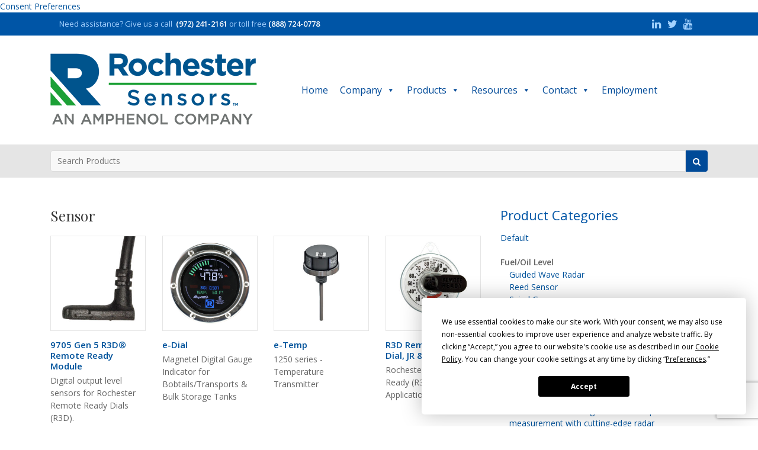

--- FILE ---
content_type: text/html; charset=UTF-8
request_url: https://rochestersensors.com/products/anhydrous-ammonia-level/mechanical-float-arm-above-1200-gallons-anhydrous-ammonia-level/sensor-mechanical-float-arm-above-1200-gallons-anhydrous-ammonia-level/
body_size: 11945
content:
<!DOCTYPE html>
<html lang="en">
<head>
	<meta charset="UTF-8">
	<!-- HANDLED BY ALL-IN-ONE-SEO PLUGIN	<title>Sensor Archives - Rochester Sensors</title> -->
    <meta name="viewport" content="width=device-width, initial-scale=1, shrink-to-fit=no">
    <!--[if IE]>
	<script src="http://html5shim.googlecode.com/svn/trunk/html5.js"></script>
	<![endif]-->
    <meta name="description" content="">
    <meta name="author" content="">
    <meta name="google-site-verification" content="lPc1zBhn8qVppuxIwj40gGgBD3hdDWKZiWbso57nTSM" />
        
    <meta name='robots' content='index, follow, max-image-preview:large, max-snippet:-1, max-video-preview:-1' />

	<!-- This site is optimized with the Yoast SEO plugin v26.5 - https://yoast.com/wordpress/plugins/seo/ -->
	<title>Sensor Archives - Rochester Sensors</title>
	<link rel="canonical" href="https://rochestersensors.com/products/anhydrous-ammonia-level/mechanical-float-arm-above-1200-gallons-anhydrous-ammonia-level/sensor-mechanical-float-arm-above-1200-gallons-anhydrous-ammonia-level/" />
	<meta property="og:locale" content="en_US" />
	<meta property="og:type" content="article" />
	<meta property="og:title" content="Sensor Archives - Rochester Sensors" />
	<meta property="og:url" content="https://rochestersensors.com/products/anhydrous-ammonia-level/mechanical-float-arm-above-1200-gallons-anhydrous-ammonia-level/sensor-mechanical-float-arm-above-1200-gallons-anhydrous-ammonia-level/" />
	<meta property="og:site_name" content="Rochester Sensors" />
	<meta name="twitter:card" content="summary_large_image" />
	<script type="application/ld+json" class="yoast-schema-graph">{"@context":"https://schema.org","@graph":[{"@type":"CollectionPage","@id":"https://rochestersensors.com/products/anhydrous-ammonia-level/mechanical-float-arm-above-1200-gallons-anhydrous-ammonia-level/sensor-mechanical-float-arm-above-1200-gallons-anhydrous-ammonia-level/","url":"https://rochestersensors.com/products/anhydrous-ammonia-level/mechanical-float-arm-above-1200-gallons-anhydrous-ammonia-level/sensor-mechanical-float-arm-above-1200-gallons-anhydrous-ammonia-level/","name":"Sensor Archives - Rochester Sensors","isPartOf":{"@id":"https://rochestersensors.com/#website"},"primaryImageOfPage":{"@id":"https://rochestersensors.com/products/anhydrous-ammonia-level/mechanical-float-arm-above-1200-gallons-anhydrous-ammonia-level/sensor-mechanical-float-arm-above-1200-gallons-anhydrous-ammonia-level/#primaryimage"},"image":{"@id":"https://rochestersensors.com/products/anhydrous-ammonia-level/mechanical-float-arm-above-1200-gallons-anhydrous-ammonia-level/sensor-mechanical-float-arm-above-1200-gallons-anhydrous-ammonia-level/#primaryimage"},"thumbnailUrl":"https://rochestersensors.com/wp-content/uploads/9705.jpg","breadcrumb":{"@id":"https://rochestersensors.com/products/anhydrous-ammonia-level/mechanical-float-arm-above-1200-gallons-anhydrous-ammonia-level/sensor-mechanical-float-arm-above-1200-gallons-anhydrous-ammonia-level/#breadcrumb"},"inLanguage":"en-US"},{"@type":"ImageObject","inLanguage":"en-US","@id":"https://rochestersensors.com/products/anhydrous-ammonia-level/mechanical-float-arm-above-1200-gallons-anhydrous-ammonia-level/sensor-mechanical-float-arm-above-1200-gallons-anhydrous-ammonia-level/#primaryimage","url":"https://rochestersensors.com/wp-content/uploads/9705.jpg","contentUrl":"https://rochestersensors.com/wp-content/uploads/9705.jpg","width":1200,"height":1200,"caption":"9705"},{"@type":"BreadcrumbList","@id":"https://rochestersensors.com/products/anhydrous-ammonia-level/mechanical-float-arm-above-1200-gallons-anhydrous-ammonia-level/sensor-mechanical-float-arm-above-1200-gallons-anhydrous-ammonia-level/#breadcrumb","itemListElement":[{"@type":"ListItem","position":1,"name":"Home","item":"https://rochestersensors.com/"},{"@type":"ListItem","position":2,"name":"Anhydrous Ammonia Level","item":"https://rochestersensors.com/products/anhydrous-ammonia-level/"},{"@type":"ListItem","position":3,"name":"Mechanical Float Arm (Above 1200 Gallons)","item":"https://rochestersensors.com/products/anhydrous-ammonia-level/mechanical-float-arm-above-1200-gallons-anhydrous-ammonia-level/"},{"@type":"ListItem","position":4,"name":"Sensor"}]},{"@type":"WebSite","@id":"https://rochestersensors.com/#website","url":"https://rochestersensors.com/","name":"Rochester Sensors","description":"Leader in design and manufacture of gauges and sensors to measure liquid levels","potentialAction":[{"@type":"SearchAction","target":{"@type":"EntryPoint","urlTemplate":"https://rochestersensors.com/?s={search_term_string}"},"query-input":{"@type":"PropertyValueSpecification","valueRequired":true,"valueName":"search_term_string"}}],"inLanguage":"en-US"}]}</script>
	<!-- / Yoast SEO plugin. -->


<link rel='dns-prefetch' href='//fonts.googleapis.com' />
<link rel='dns-prefetch' href='//maxcdn.bootstrapcdn.com' />
<link rel="alternate" type="application/rss+xml" title="Rochester Sensors &raquo; Feed" href="https://rochestersensors.com/feed/" />
<link rel="alternate" type="application/rss+xml" title="Rochester Sensors &raquo; Comments Feed" href="https://rochestersensors.com/comments/feed/" />
<link rel="alternate" type="application/rss+xml" title="Rochester Sensors &raquo; Sensor Category Feed" href="https://rochestersensors.com/products/anhydrous-ammonia-level/mechanical-float-arm-above-1200-gallons-anhydrous-ammonia-level/sensor-mechanical-float-arm-above-1200-gallons-anhydrous-ammonia-level/feed/" />
<link rel='stylesheet' id='wp-block-library-css' href='https://rochestersensors.com/wp-includes/css/dist/block-library/style.min.css?ver=6.9' type='text/css' media='all' />
<style id='wp-block-heading-inline-css' type='text/css'>
h1:where(.wp-block-heading).has-background,h2:where(.wp-block-heading).has-background,h3:where(.wp-block-heading).has-background,h4:where(.wp-block-heading).has-background,h5:where(.wp-block-heading).has-background,h6:where(.wp-block-heading).has-background{padding:1.25em 2.375em}h1.has-text-align-left[style*=writing-mode]:where([style*=vertical-lr]),h1.has-text-align-right[style*=writing-mode]:where([style*=vertical-rl]),h2.has-text-align-left[style*=writing-mode]:where([style*=vertical-lr]),h2.has-text-align-right[style*=writing-mode]:where([style*=vertical-rl]),h3.has-text-align-left[style*=writing-mode]:where([style*=vertical-lr]),h3.has-text-align-right[style*=writing-mode]:where([style*=vertical-rl]),h4.has-text-align-left[style*=writing-mode]:where([style*=vertical-lr]),h4.has-text-align-right[style*=writing-mode]:where([style*=vertical-rl]),h5.has-text-align-left[style*=writing-mode]:where([style*=vertical-lr]),h5.has-text-align-right[style*=writing-mode]:where([style*=vertical-rl]),h6.has-text-align-left[style*=writing-mode]:where([style*=vertical-lr]),h6.has-text-align-right[style*=writing-mode]:where([style*=vertical-rl]){rotate:180deg}
/*# sourceURL=https://rochestersensors.com/wp-includes/blocks/heading/style.min.css */
</style>
<link rel='stylesheet' id='wc-blocks-style-css' href='https://rochestersensors.com/wp-content/plugins/woocommerce/assets/client/blocks/wc-blocks.css?ver=wc-10.4.3' type='text/css' media='all' />
<style id='global-styles-inline-css' type='text/css'>
:root{--wp--preset--aspect-ratio--square: 1;--wp--preset--aspect-ratio--4-3: 4/3;--wp--preset--aspect-ratio--3-4: 3/4;--wp--preset--aspect-ratio--3-2: 3/2;--wp--preset--aspect-ratio--2-3: 2/3;--wp--preset--aspect-ratio--16-9: 16/9;--wp--preset--aspect-ratio--9-16: 9/16;--wp--preset--color--black: #000000;--wp--preset--color--cyan-bluish-gray: #abb8c3;--wp--preset--color--white: #ffffff;--wp--preset--color--pale-pink: #f78da7;--wp--preset--color--vivid-red: #cf2e2e;--wp--preset--color--luminous-vivid-orange: #ff6900;--wp--preset--color--luminous-vivid-amber: #fcb900;--wp--preset--color--light-green-cyan: #7bdcb5;--wp--preset--color--vivid-green-cyan: #00d084;--wp--preset--color--pale-cyan-blue: #8ed1fc;--wp--preset--color--vivid-cyan-blue: #0693e3;--wp--preset--color--vivid-purple: #9b51e0;--wp--preset--gradient--vivid-cyan-blue-to-vivid-purple: linear-gradient(135deg,rgb(6,147,227) 0%,rgb(155,81,224) 100%);--wp--preset--gradient--light-green-cyan-to-vivid-green-cyan: linear-gradient(135deg,rgb(122,220,180) 0%,rgb(0,208,130) 100%);--wp--preset--gradient--luminous-vivid-amber-to-luminous-vivid-orange: linear-gradient(135deg,rgb(252,185,0) 0%,rgb(255,105,0) 100%);--wp--preset--gradient--luminous-vivid-orange-to-vivid-red: linear-gradient(135deg,rgb(255,105,0) 0%,rgb(207,46,46) 100%);--wp--preset--gradient--very-light-gray-to-cyan-bluish-gray: linear-gradient(135deg,rgb(238,238,238) 0%,rgb(169,184,195) 100%);--wp--preset--gradient--cool-to-warm-spectrum: linear-gradient(135deg,rgb(74,234,220) 0%,rgb(151,120,209) 20%,rgb(207,42,186) 40%,rgb(238,44,130) 60%,rgb(251,105,98) 80%,rgb(254,248,76) 100%);--wp--preset--gradient--blush-light-purple: linear-gradient(135deg,rgb(255,206,236) 0%,rgb(152,150,240) 100%);--wp--preset--gradient--blush-bordeaux: linear-gradient(135deg,rgb(254,205,165) 0%,rgb(254,45,45) 50%,rgb(107,0,62) 100%);--wp--preset--gradient--luminous-dusk: linear-gradient(135deg,rgb(255,203,112) 0%,rgb(199,81,192) 50%,rgb(65,88,208) 100%);--wp--preset--gradient--pale-ocean: linear-gradient(135deg,rgb(255,245,203) 0%,rgb(182,227,212) 50%,rgb(51,167,181) 100%);--wp--preset--gradient--electric-grass: linear-gradient(135deg,rgb(202,248,128) 0%,rgb(113,206,126) 100%);--wp--preset--gradient--midnight: linear-gradient(135deg,rgb(2,3,129) 0%,rgb(40,116,252) 100%);--wp--preset--font-size--small: 13px;--wp--preset--font-size--medium: 20px;--wp--preset--font-size--large: 36px;--wp--preset--font-size--x-large: 42px;--wp--preset--spacing--20: 0.44rem;--wp--preset--spacing--30: 0.67rem;--wp--preset--spacing--40: 1rem;--wp--preset--spacing--50: 1.5rem;--wp--preset--spacing--60: 2.25rem;--wp--preset--spacing--70: 3.38rem;--wp--preset--spacing--80: 5.06rem;--wp--preset--shadow--natural: 6px 6px 9px rgba(0, 0, 0, 0.2);--wp--preset--shadow--deep: 12px 12px 50px rgba(0, 0, 0, 0.4);--wp--preset--shadow--sharp: 6px 6px 0px rgba(0, 0, 0, 0.2);--wp--preset--shadow--outlined: 6px 6px 0px -3px rgb(255, 255, 255), 6px 6px rgb(0, 0, 0);--wp--preset--shadow--crisp: 6px 6px 0px rgb(0, 0, 0);}:where(.is-layout-flex){gap: 0.5em;}:where(.is-layout-grid){gap: 0.5em;}body .is-layout-flex{display: flex;}.is-layout-flex{flex-wrap: wrap;align-items: center;}.is-layout-flex > :is(*, div){margin: 0;}body .is-layout-grid{display: grid;}.is-layout-grid > :is(*, div){margin: 0;}:where(.wp-block-columns.is-layout-flex){gap: 2em;}:where(.wp-block-columns.is-layout-grid){gap: 2em;}:where(.wp-block-post-template.is-layout-flex){gap: 1.25em;}:where(.wp-block-post-template.is-layout-grid){gap: 1.25em;}.has-black-color{color: var(--wp--preset--color--black) !important;}.has-cyan-bluish-gray-color{color: var(--wp--preset--color--cyan-bluish-gray) !important;}.has-white-color{color: var(--wp--preset--color--white) !important;}.has-pale-pink-color{color: var(--wp--preset--color--pale-pink) !important;}.has-vivid-red-color{color: var(--wp--preset--color--vivid-red) !important;}.has-luminous-vivid-orange-color{color: var(--wp--preset--color--luminous-vivid-orange) !important;}.has-luminous-vivid-amber-color{color: var(--wp--preset--color--luminous-vivid-amber) !important;}.has-light-green-cyan-color{color: var(--wp--preset--color--light-green-cyan) !important;}.has-vivid-green-cyan-color{color: var(--wp--preset--color--vivid-green-cyan) !important;}.has-pale-cyan-blue-color{color: var(--wp--preset--color--pale-cyan-blue) !important;}.has-vivid-cyan-blue-color{color: var(--wp--preset--color--vivid-cyan-blue) !important;}.has-vivid-purple-color{color: var(--wp--preset--color--vivid-purple) !important;}.has-black-background-color{background-color: var(--wp--preset--color--black) !important;}.has-cyan-bluish-gray-background-color{background-color: var(--wp--preset--color--cyan-bluish-gray) !important;}.has-white-background-color{background-color: var(--wp--preset--color--white) !important;}.has-pale-pink-background-color{background-color: var(--wp--preset--color--pale-pink) !important;}.has-vivid-red-background-color{background-color: var(--wp--preset--color--vivid-red) !important;}.has-luminous-vivid-orange-background-color{background-color: var(--wp--preset--color--luminous-vivid-orange) !important;}.has-luminous-vivid-amber-background-color{background-color: var(--wp--preset--color--luminous-vivid-amber) !important;}.has-light-green-cyan-background-color{background-color: var(--wp--preset--color--light-green-cyan) !important;}.has-vivid-green-cyan-background-color{background-color: var(--wp--preset--color--vivid-green-cyan) !important;}.has-pale-cyan-blue-background-color{background-color: var(--wp--preset--color--pale-cyan-blue) !important;}.has-vivid-cyan-blue-background-color{background-color: var(--wp--preset--color--vivid-cyan-blue) !important;}.has-vivid-purple-background-color{background-color: var(--wp--preset--color--vivid-purple) !important;}.has-black-border-color{border-color: var(--wp--preset--color--black) !important;}.has-cyan-bluish-gray-border-color{border-color: var(--wp--preset--color--cyan-bluish-gray) !important;}.has-white-border-color{border-color: var(--wp--preset--color--white) !important;}.has-pale-pink-border-color{border-color: var(--wp--preset--color--pale-pink) !important;}.has-vivid-red-border-color{border-color: var(--wp--preset--color--vivid-red) !important;}.has-luminous-vivid-orange-border-color{border-color: var(--wp--preset--color--luminous-vivid-orange) !important;}.has-luminous-vivid-amber-border-color{border-color: var(--wp--preset--color--luminous-vivid-amber) !important;}.has-light-green-cyan-border-color{border-color: var(--wp--preset--color--light-green-cyan) !important;}.has-vivid-green-cyan-border-color{border-color: var(--wp--preset--color--vivid-green-cyan) !important;}.has-pale-cyan-blue-border-color{border-color: var(--wp--preset--color--pale-cyan-blue) !important;}.has-vivid-cyan-blue-border-color{border-color: var(--wp--preset--color--vivid-cyan-blue) !important;}.has-vivid-purple-border-color{border-color: var(--wp--preset--color--vivid-purple) !important;}.has-vivid-cyan-blue-to-vivid-purple-gradient-background{background: var(--wp--preset--gradient--vivid-cyan-blue-to-vivid-purple) !important;}.has-light-green-cyan-to-vivid-green-cyan-gradient-background{background: var(--wp--preset--gradient--light-green-cyan-to-vivid-green-cyan) !important;}.has-luminous-vivid-amber-to-luminous-vivid-orange-gradient-background{background: var(--wp--preset--gradient--luminous-vivid-amber-to-luminous-vivid-orange) !important;}.has-luminous-vivid-orange-to-vivid-red-gradient-background{background: var(--wp--preset--gradient--luminous-vivid-orange-to-vivid-red) !important;}.has-very-light-gray-to-cyan-bluish-gray-gradient-background{background: var(--wp--preset--gradient--very-light-gray-to-cyan-bluish-gray) !important;}.has-cool-to-warm-spectrum-gradient-background{background: var(--wp--preset--gradient--cool-to-warm-spectrum) !important;}.has-blush-light-purple-gradient-background{background: var(--wp--preset--gradient--blush-light-purple) !important;}.has-blush-bordeaux-gradient-background{background: var(--wp--preset--gradient--blush-bordeaux) !important;}.has-luminous-dusk-gradient-background{background: var(--wp--preset--gradient--luminous-dusk) !important;}.has-pale-ocean-gradient-background{background: var(--wp--preset--gradient--pale-ocean) !important;}.has-electric-grass-gradient-background{background: var(--wp--preset--gradient--electric-grass) !important;}.has-midnight-gradient-background{background: var(--wp--preset--gradient--midnight) !important;}.has-small-font-size{font-size: var(--wp--preset--font-size--small) !important;}.has-medium-font-size{font-size: var(--wp--preset--font-size--medium) !important;}.has-large-font-size{font-size: var(--wp--preset--font-size--large) !important;}.has-x-large-font-size{font-size: var(--wp--preset--font-size--x-large) !important;}
/*# sourceURL=global-styles-inline-css */
</style>

<style id='classic-theme-styles-inline-css' type='text/css'>
/*! This file is auto-generated */
.wp-block-button__link{color:#fff;background-color:#32373c;border-radius:9999px;box-shadow:none;text-decoration:none;padding:calc(.667em + 2px) calc(1.333em + 2px);font-size:1.125em}.wp-block-file__button{background:#32373c;color:#fff;text-decoration:none}
/*# sourceURL=/wp-includes/css/classic-themes.min.css */
</style>
<link rel='stylesheet' id='contact-form-7-css' href='https://rochestersensors.com/wp-content/plugins/contact-form-7/includes/css/styles.css?ver=6.1.4' type='text/css' media='all' />
<link rel='stylesheet' id='woocommerce-layout-css' href='https://rochestersensors.com/wp-content/plugins/woocommerce/assets/css/woocommerce-layout.css?ver=10.4.3' type='text/css' media='all' />
<link rel='stylesheet' id='woocommerce-smallscreen-css' href='https://rochestersensors.com/wp-content/plugins/woocommerce/assets/css/woocommerce-smallscreen.css?ver=10.4.3' type='text/css' media='only screen and (max-width: 768px)' />
<link rel='stylesheet' id='woocommerce-general-css' href='https://rochestersensors.com/wp-content/plugins/woocommerce/assets/css/woocommerce.css?ver=10.4.3' type='text/css' media='all' />
<style id='woocommerce-inline-inline-css' type='text/css'>
.woocommerce form .form-row .required { visibility: visible; }
/*# sourceURL=woocommerce-inline-inline-css */
</style>
<link rel='stylesheet' id='megamenu-css' href='https://rochestersensors.com/wp-content/uploads/maxmegamenu/style.css?ver=76a623' type='text/css' media='all' />
<link rel='stylesheet' id='dashicons-css' href='https://rochestersensors.com/wp-includes/css/dashicons.min.css?ver=6.9' type='text/css' media='all' />
<link rel='stylesheet' id='megamenu-google-fonts-css' href='//fonts.googleapis.com/css?family=Rochester%3A400%2C700&#038;ver=6.9' type='text/css' media='all' />
<link rel='stylesheet' id='megamenu-fontawesome-css' href='https://rochestersensors.com/wp-content/plugins/megamenu-pro/icons/fontawesome/css/font-awesome.min.css?ver=1.7' type='text/css' media='all' />
<link rel='stylesheet' id='megamenu-genericons-css' href='https://rochestersensors.com/wp-content/plugins/megamenu-pro/icons/genericons/genericons/genericons.css?ver=1.7' type='text/css' media='all' />
<link rel='stylesheet' id='bootstrap-css' href='https://rochestersensors.com/wp-content/themes/rochestersensors/vendor/bootstrap/css/bootstrap.min.css?ver=6.9' type='text/css' media='all' />
<link rel='stylesheet' id='font-open-sans-css' href='https://fonts.googleapis.com/css?family=Open+Sans%3A400%2C400i%2C600%2C600i%2C700%2C700i&#038;ver=6.9' type='text/css' media='all' />
<link rel='stylesheet' id='playfair-display-css' href='https://fonts.googleapis.com/css?family=Playfair+Display%3A400&#038;ver=6.9' type='text/css' media='all' />
<link rel='stylesheet' id='font-awesome-css' href='https://maxcdn.bootstrapcdn.com/font-awesome/latest/css/font-awesome.min.css?ver=6.9' type='text/css' media='all' />
<link rel='stylesheet' id='cf7-custom-styles-css' href='https://rochestersensors.com/wp-content/themes/rochestersensors/css/cf7_custom_styles.css?ver=1.0.0' type='text/css' media='1' />
<link rel='stylesheet' id='main-css' href='https://rochestersensors.com/wp-content/themes/rochestersensors/style.css?ver=1712158155' type='text/css' media='' />
<script type="text/javascript" src="https://rochestersensors.com/wp-includes/js/jquery/jquery.min.js?ver=3.7.1" id="jquery-core-js"></script>
<script type="text/javascript" src="https://rochestersensors.com/wp-includes/js/jquery/jquery-migrate.min.js?ver=3.4.1" id="jquery-migrate-js"></script>
<script type="text/javascript" src="https://rochestersensors.com/wp-content/plugins/woocommerce/assets/js/jquery-blockui/jquery.blockUI.min.js?ver=2.7.0-wc.10.4.3" id="wc-jquery-blockui-js" defer="defer" data-wp-strategy="defer"></script>
<script type="text/javascript" src="https://rochestersensors.com/wp-content/plugins/woocommerce/assets/js/js-cookie/js.cookie.min.js?ver=2.1.4-wc.10.4.3" id="wc-js-cookie-js" defer="defer" data-wp-strategy="defer"></script>
<script type="text/javascript" id="woocommerce-js-extra">
/* <![CDATA[ */
var woocommerce_params = {"ajax_url":"/wp-admin/admin-ajax.php","wc_ajax_url":"/?wc-ajax=%%endpoint%%","i18n_password_show":"Show password","i18n_password_hide":"Hide password"};
//# sourceURL=woocommerce-js-extra
/* ]]> */
</script>
<script type="text/javascript" src="https://rochestersensors.com/wp-content/plugins/woocommerce/assets/js/frontend/woocommerce.min.js?ver=10.4.3" id="woocommerce-js" defer="defer" data-wp-strategy="defer"></script>
<link rel="https://api.w.org/" href="https://rochestersensors.com/wp-json/" /><link rel="alternate" title="JSON" type="application/json" href="https://rochestersensors.com/wp-json/wp/v2/product_cat/403" /><link rel="EditURI" type="application/rsd+xml" title="RSD" href="https://rochestersensors.com/xmlrpc.php?rsd" />


<link rel="apple-touch-icon" sizes="180x180" href="https://rochestersensors.com/wp-content/themes/rochestersensors/favicon/apple-touch-icon.png">
<link rel="icon" type="image/png" sizes="32x32" href="https://rochestersensors.com/wp-content/themes/rochestersensors/favicon/favicon-32x32.png">
<link rel="icon" type="image/png" sizes="16x16" href="https://rochestersensors.com/wp-content/themes/rochestersensors/favicon/favicon-16x16.png">
<link rel="manifest" href="https://rochestersensors.com/wp-content/themes/rochestersensors/favicon/site.webmanifest">
<link rel="mask-icon" href="https://rochestersensors.com/wp-content/themes/rochestersensors/favicon/safari-pinned-tab.svg" color="#0053a0">
<link rel="shortcut icon" href="https://rochestersensors.com/wp-content/themes/rochestersensors/favicon/favicon.ico">
<meta name="msapplication-TileColor" content="#0053a0">
<meta name="msapplication-config" content="/favicon/browserconfig.xml">
<meta name="theme-color" content="#ffffff">


<script type="text/javascript">

  var _gaq = _gaq || [];
  _gaq.push(['_setAccount', '		PUT THE ANALYTICS CODE HERE		']);
  _gaq.push(['_trackPageview']);

  (function() {
    var ga = document.createElement('script'); ga.type = 'text/javascript'; ga.async = true;
    ga.src = ('https:' == document.location.protocol ? 'https://ssl' : 'http://www') + '.google-analytics.com/ga.js';
    var s = document.getElementsByTagName('script')[0]; s.parentNode.insertBefore(ga, s);
  })();

</script>

  <script async src="https://www.googletagmanager.com/gtag/js?id=G-L67MG7M6VQ"></script>
  <script>
  window.dataLayer = window.dataLayer || [];
  function gtag(){dataLayer.push(arguments);}
  gtag('js', new Date());

  gtag('config', 'G-L67MG7M6VQ');
</script>
	<noscript><style>.woocommerce-product-gallery{ opacity: 1 !important; }</style></noscript>
	<link rel="icon" href="https://rochestersensors.com/wp-content/uploads/cropped-rochester-sensors-favicon-1-32x32.png" sizes="32x32" />
<link rel="icon" href="https://rochestersensors.com/wp-content/uploads/cropped-rochester-sensors-favicon-1-192x192.png" sizes="192x192" />
<link rel="apple-touch-icon" href="https://rochestersensors.com/wp-content/uploads/cropped-rochester-sensors-favicon-1-180x180.png" />
<meta name="msapplication-TileImage" content="https://rochestersensors.com/wp-content/uploads/cropped-rochester-sensors-favicon-1-270x270.png" />
<style type="text/css">/** Mega Menu CSS: fs **/</style>
    <script type="text/javascript" src="https://app.termly.io/embed.min.js" data-auto-block="on" data-website-uuid="058ebf23-4773-406a-af41-e07b84ace081"></script>
     <a href="#" onclick="window.displayPreferenceModal();return false;" id="termly-consent-preferences">Consent Preferences</a>
  </head>
    <body id="page-top" class="archive tax-product_cat term-sensor-mechanical-float-arm-above-1200-gallons-anhydrous-ammonia-level term-403 wp-theme-rochestersensors theme-rochestersensors woocommerce woocommerce-page woocommerce-no-js mega-menu-primary" >
	  
<!-- TopBar -->
	
	<div id="topbar">
		<div class="container">
			<div class="row">
		
				<div class="col-7 col-sm-9 col-md-8">
					<ul id="menu-topbar-menu" class="menu-top-bar __web-inspector-hide-shortcut__"><li class="menu-item menu-item-object-page menu-item-4562 menu-top-bar-item"><span id="need_assistance">Need assistance? </span>Give us a call &nbsp;<strong>(972) 241-2161</strong> or toll free <strong>(888) 724-0778</strong></li></ul>				</div>

				<div id="header_right" class="col-5 col-sm-3 col-md-4">
					<ul class="rg_social">
						<li><a href="http://linkedin.com/company/rochester-gauges" target="_blank"><i class="fa fa-linkedin" aria-hidden="true"></i></a></li>
						<li><a href="http://twitter.com/rochestergauges" target="_blank"><i class="fa fa-twitter" aria-hidden="true"></i></a></li>
						<li><a href="https://www.youtube.com/channel/UCReAJ1zqC3OwgWJF69LQoRw" target="_blank"><i class="fa fa-youtube" aria-hidden="true"></i></a></li>
						<li><div id="weglot_here"></div></li>
					</ul>
				</div>

			</div>
		</div>
	</div>
	
	<!-- /TopBar -->

    <!-- Navigation -->
    <nav class="navbar navbar-expand-lg navbar-light" id="mainNav">
      <div class="container">
        <a class="navbar-brand js-scroll-trigger" href="https://rochestersensors.com">
	        <img src="https://rochestersensors.com/wp-content/themes/rochestersensors/images/logo_rochester_sensors.png" srcset="https://rochestersensors.com/wp-content/themes/rochestersensors/images/logo_rochester_sensors.png 1x, https://rochestersensors.com/wp-content/themes/rochestersensors/images/logo_rochester_sensors@2x.png 2x" alt="LKCM Funds Logo" />
	    </a>
        <button class="navbar-toggler" type="button" data-toggle="collapse" data-target="#navbarResponsive" aria-controls="navbarResponsive" aria-expanded="false" aria-label="Toggle navigation">
          <span class="navbar-toggler-icon"></span>
        </button>
        <div class="collapse navbar-collapse" id="navbarResponsive">
          
          <div id="mega-menu-wrap-primary" class="mega-menu-wrap"><div class="mega-menu-toggle"><div class="mega-toggle-blocks-left"></div><div class="mega-toggle-blocks-center"></div><div class="mega-toggle-blocks-right"><div class='mega-toggle-block mega-menu-toggle-block mega-toggle-block-1' id='mega-toggle-block-1' tabindex='0'><span class='mega-toggle-label' role='button' aria-expanded='false'><span class='mega-toggle-label-closed'>MENU</span><span class='mega-toggle-label-open'>MENU</span></span></div></div></div><ul id="mega-menu-primary" class="mega-menu max-mega-menu mega-menu-horizontal mega-no-js" data-event="hover_intent" data-effect="fade_up" data-effect-speed="200" data-effect-mobile="disabled" data-effect-speed-mobile="0" data-mobile-force-width="false" data-second-click="go" data-document-click="collapse" data-vertical-behaviour="accordion" data-breakpoint="600" data-unbind="true" data-mobile-state="collapse_all" data-hover-intent-timeout="300" data-hover-intent-interval="100"><li class='mega-menu-item mega-menu-item-type-post_type mega-menu-item-object-page mega-menu-item-home mega-align-bottom-left mega-menu-flyout mega-item-align-float-left mega-menu-item-879' id='mega-menu-item-879'><a class="mega-menu-link" href="https://rochestersensors.com/" tabindex="0">Home</a></li><li class='mega-menu-item mega-menu-item-type-custom mega-menu-item-object-custom mega-menu-item-has-children mega-menu-megamenu mega-align-bottom-left mega-menu-grid mega-disable-link mega-menu-item-1085' id='mega-menu-item-1085'><a class="mega-menu-link" tabindex="0" aria-haspopup="true" aria-expanded="false" role="button">Products<span class="mega-indicator"></span></a>
<ul class="mega-sub-menu">
<li class='mega-menu-row' id='mega-menu-1085-0'>
	<ul class="mega-sub-menu">
<li class='mega-menu-column mega-menu-columns-3-of-12' id='mega-menu-1085-0-0'></li><li class='mega-menu-column mega-menu-columns-12-of-12' id='mega-menu-1085-0-1'>
		<ul class="mega-sub-menu">
<li class='mega-menu-item mega-menu-item-type-taxonomy mega-menu-item-object-product_cat mega-menu-item-1079' id='mega-menu-item-1079'><a title=" " class="mega-menu-link" href="https://rochestersensors.com/products/fuel-oil-level/">Fuel/Oil Level</a></li><li class='mega-menu-item mega-menu-item-type-taxonomy mega-menu-item-object-product_cat mega-menu-item-1078' id='mega-menu-item-1078'><a title=" " class="mega-menu-link" href="https://rochestersensors.com/products/bulk-liquid-fuel-level-over-1200-gallons/">Bulk Liquid/Fuel Level (Over 1200 Gallons)</a></li><li class='mega-menu-item mega-menu-item-type-taxonomy mega-menu-item-object-product_cat mega-menu-item-1083' id='mega-menu-item-1083'><a title=" " class="mega-menu-link" href="https://rochestersensors.com/products/water-non-potable-coolant-level/">Water (non-potable)/Coolant Level</a></li><li class='mega-menu-item mega-menu-item-type-taxonomy mega-menu-item-object-product_cat mega-current-product_cat-ancestor mega-menu-item-1077' id='mega-menu-item-1077'><a title=" " class="mega-menu-link" href="https://rochestersensors.com/products/anhydrous-ammonia-level/">Anhydrous Ammonia Level</a></li><li class='mega-menu-item mega-menu-item-type-taxonomy mega-menu-item-object-product_cat mega-menu-item-1081' id='mega-menu-item-1081'><a title=" " class="mega-menu-link" href="https://rochestersensors.com/products/lp-gas-level/">LP Gas Level</a></li><li class='mega-menu-item mega-menu-item-type-taxonomy mega-menu-item-object-product_cat mega-menu-item-1082' id='mega-menu-item-1082'><a title=" " class="mega-menu-link" href="https://rochestersensors.com/products/refrigeration-level/">Refrigeration Level</a></li><li class='mega-menu-item mega-menu-item-type-custom mega-menu-item-object-custom mega-menu-item-2327' id='mega-menu-item-2327'><a class="mega-menu-link" href="/products/tank-monitoring/">Tank Level Wireless Monitoring</a></li><li class='mega-menu-item mega-menu-item-type-taxonomy mega-menu-item-object-product_cat mega-menu-item-1080' id='mega-menu-item-1080'><a title=" " class="mega-menu-link" href="https://rochestersensors.com/products/industrial-gas-cryogenic-level/">Industrial Gas/Cryogenic Level</a></li>		</ul>
</li>	</ul>
</li><li class='mega-menu-row mega-mm_bordertop mm_bordertop' id='mega-menu-1085-1'>
	<ul class="mega-sub-menu">
<li class='mega-menu-column mega-menu-columns-12-of-12' id='mega-menu-1085-1-0'>
		<ul class="mega-sub-menu">
<li class='mega-menu-item mega-menu-item-type-post_type mega-menu-item-object-page mega-menu-item-1142' id='mega-menu-item-1142'><a class="mega-menu-link" href="https://rochestersensors.com/all-products/">View All Products</a></li>		</ul>
</li>	</ul>
</li></ul>
</li><li class='mega-menu-item mega-menu-item-type-custom mega-menu-item-object-custom mega-menu-item-has-children mega-align-bottom-left mega-menu-flyout mega-item-align-float-left mega-disable-link mega-menu-item-56' id='mega-menu-item-56'><a class="mega-menu-link" tabindex="0" aria-haspopup="true" aria-expanded="false" role="button">Company<span class="mega-indicator"></span></a>
<ul class="mega-sub-menu">
<li class='mega-menu-item mega-menu-item-type-post_type mega-menu-item-object-page mega-menu-item-1664' id='mega-menu-item-1664'><a class="mega-menu-link" href="https://rochestersensors.com/newsroom/">Newsroom</a></li><li class='mega-menu-item mega-menu-item-type-post_type mega-menu-item-object-page mega-menu-item-2008' id='mega-menu-item-2008'><a class="mega-menu-link" href="https://rochestersensors.com/contact-us/">Global Locations</a></li><li class='mega-menu-item mega-menu-item-type-post_type mega-menu-item-object-page mega-menu-item-74' id='mega-menu-item-74'><a title=" " class="mega-menu-link" href="https://rochestersensors.com/company-history/">Company History</a></li><li class='mega-menu-item mega-menu-item-type-post_type mega-menu-item-object-page mega-menu-item-57' id='mega-menu-item-57'><a title=" " class="mega-menu-link" href="https://rochestersensors.com/capabilities/">Capabilities</a></li><li class='mega-menu-item mega-menu-item-type-post_type mega-menu-item-object-page mega-menu-item-2065' id='mega-menu-item-2065'><a class="mega-menu-link" href="https://rochestersensors.com/rochester-sensors-quality-policy-statement/">Quality Policy</a></li><li class='mega-menu-item mega-menu-item-type-custom mega-menu-item-object-custom mega-menu-item-2067' id='mega-menu-item-2067'><a class="mega-menu-link" href="/wp-content/uploads/Global-Supply-Quality-Manual.pdf">Supplier Quality Manual</a></li><li class='mega-menu-item mega-menu-item-type-post_type mega-menu-item-object-page mega-menu-item-876' id='mega-menu-item-876'><a title=" " class="mega-menu-link" href="https://rochestersensors.com/terms-and-conditions/">Terms And Conditions</a></li><li class='mega-menu-item mega-menu-item-type-custom mega-menu-item-object-custom mega-menu-item-2476' id='mega-menu-item-2476'><a class="mega-menu-link" href="https://rochestersensors.com/wp-content/uploads/Rochester-Sensors-Feb-2024-Tariff-Notification.pdf">Tariff Impact - Feb 2025</a></li></ul>
</li><li class='mega-menu-item mega-menu-item-type-custom mega-menu-item-object-custom mega-menu-item-has-children mega-menu-megamenu mega-align-bottom-left mega-menu-grid mega-menu-item-233' id='mega-menu-item-233'><a class="mega-menu-link" href="#" aria-haspopup="true" aria-expanded="false" tabindex="0">Resources<span class="mega-indicator"></span></a>
<ul class="mega-sub-menu">
<li class='mega-menu-row' id='mega-menu-233-0'>
	<ul class="mega-sub-menu">
<li class='mega-menu-column mega-menu-columns-3-of-12' id='mega-menu-233-0-0'></li><li class='mega-menu-column mega-menu-columns-12-of-12' id='mega-menu-233-0-1'>
		<ul class="mega-sub-menu">
<li class='mega-menu-item mega-menu-item-type-post_type mega-menu-item-object-page mega-menu-item-2567' id='mega-menu-item-2567'><a class="mega-menu-link" href="https://rochestersensors.com/product-brochures/">Product Brochures</a></li>		</ul>
</li><li class='mega-menu-column mega-menu-columns-12-of-12' id='mega-menu-233-0-2'>
		<ul class="mega-sub-menu">
<li class='mega-menu-item mega-menu-item-type-custom mega-menu-item-object-custom mega-menu-item-2073' id='mega-menu-item-2073'><a class="mega-menu-link" href="/product-design-templates/">Product Design Templates</a></li>		</ul>
</li><li class='mega-menu-column mega-menu-columns-12-of-12' id='mega-menu-233-0-3'>
		<ul class="mega-sub-menu">
<li class='mega-menu-item mega-menu-item-type-custom mega-menu-item-object-custom mega-menu-item-234' id='mega-menu-item-234'><a class="mega-menu-link" href="/instruction-sheets/">Instruction Sheets</a></li>		</ul>
</li>	</ul>
</li></ul>
</li><li class='mega-menu-item mega-menu-item-type-custom mega-menu-item-object-custom mega-menu-item-has-children mega-align-bottom-left mega-menu-flyout mega-menu-item-2645' id='mega-menu-item-2645'><a class="mega-menu-link" href="#" aria-haspopup="true" aria-expanded="false" tabindex="0">Contact<span class="mega-indicator"></span></a>
<ul class="mega-sub-menu">
<li class='mega-menu-item mega-menu-item-type-post_type mega-menu-item-object-page mega-menu-item-88' id='mega-menu-item-88'><a class="mega-menu-link" href="https://rochestersensors.com/sales-network-north-america/">Sales Network – North America</a></li><li class='mega-menu-item mega-menu-item-type-post_type mega-menu-item-object-page mega-menu-item-803' id='mega-menu-item-803'><a class="mega-menu-link" href="https://rochestersensors.com/sales-network-latin-america/">Sales Network – Latin America</a></li><li class='mega-menu-item mega-menu-item-type-post_type mega-menu-item-object-page mega-menu-item-802' id='mega-menu-item-802'><a class="mega-menu-link" href="https://rochestersensors.com/sales-network-europe/">Sales Network – Europe</a></li><li class='mega-menu-item mega-menu-item-type-post_type mega-menu-item-object-page mega-menu-item-801' id='mega-menu-item-801'><a class="mega-menu-link" href="https://rochestersensors.com/sales-network-asia/">Sales Network – Asia</a></li></ul>
</li><li class='mega-menu-item mega-menu-item-type-post_type mega-menu-item-object-page mega-align-bottom-left mega-menu-flyout mega-menu-item-1225' id='mega-menu-item-1225'><a title=" " class="mega-menu-link" href="https://rochestersensors.com/employment/" tabindex="0">Employment</a></li></ul></div>          
        </div>
      </div>
    </nav>

	<section id="searchbar">
      <div class="container">
        <div class="row">
          <div class="col-lg-12 px-0">
            
            <form role="search" method="get" id="searchform"
    class="searchform" action="https://rochestersensors.com/">
	<div class="search-form">
		<input type="text" placeholder="Search Products" class="search-form__input" value="" name="s" id="s" />
		<input type="hidden" name="post_type" value="product">
		<button class="btn btn-primary search-form__button"><i class="fa fa-search" aria-hidden="true"></i></button>
	</div>
</form>                        
          </div>
        </div>
      </div>
    </section>
	    <section id="rg_woo"><div class="container px-0"><div class="row"><div class="col-lg-8 article-content"><header class="woocommerce-products-header">
			<h1 class="woocommerce-products-header__title page-title">Sensor</h1>
	
	</header>
<div class="woocommerce-notices-wrapper"></div><ul class="products columns-4">
<li class="product type-product post-1711 status-publish first instock product_cat-other-sensors-other-sensors-water-level-non-potable-coolant product_cat-other-sensors-other-sensors product_cat-sensor-mechanical-float-arm-above-1200-gallons-lp-gas-level product_cat-sensor-mechanical-float-arm-above-1200-gallons-anhydrous-ammonia-level product_cat-sensors-temperature product_cat-sensors has-post-thumbnail shipping-taxable product-type-simple">
	<a href="https://rochestersensors.com/product/9705/" class="woocommerce-LoopProduct-link woocommerce-loop-product__link"><img width="300" height="300" src="https://rochestersensors.com/wp-content/uploads/9705-300x300.jpg" class="attachment-woocommerce_thumbnail size-woocommerce_thumbnail" alt="9705" decoding="async" fetchpriority="high" srcset="https://rochestersensors.com/wp-content/uploads/9705-300x300.jpg 300w, https://rochestersensors.com/wp-content/uploads/9705-768x768.jpg 768w, https://rochestersensors.com/wp-content/uploads/9705-500x500.jpg 500w, https://rochestersensors.com/wp-content/uploads/9705-100x100.jpg 100w, https://rochestersensors.com/wp-content/uploads/9705.jpg 1200w" sizes="(max-width: 300px) 100vw, 300px" />
	
<h1 class="page_title" style="margin-bottom: 5px;">
	9705 Gen 5 R3D® Remote Ready Module</h1>
	
<span class="product-sub-title">Digital output level sensors for Rochester Remote Ready Dials (R3D).</span></a>	<span id="woocommerce_loop_add_to_cart_link_describedby_1711" class="screen-reader-text">
			</span>
</li>
<li class="product type-product post-1110 status-publish instock product_cat-other-sensors-other-sensors-water-level-non-potable-coolant product_cat-other-sensors-other-sensors product_cat-sensor-mechanical-float-arm-above-1200-gallons-anhydrous-ammonia-level product_cat-sensor-mechanical-float-arm-above-1200-gallons-lp-gas-level product_cat-sensors product_tag-other-sensor has-post-thumbnail shipping-taxable product-type-simple">
	<a href="https://rochestersensors.com/product/e-dial/" class="woocommerce-LoopProduct-link woocommerce-loop-product__link"><img width="300" height="300" src="https://rochestersensors.com/wp-content/uploads/e-dial-300x300.png" class="attachment-woocommerce_thumbnail size-woocommerce_thumbnail" alt="e-Dial" decoding="async" srcset="https://rochestersensors.com/wp-content/uploads/e-dial-300x300.png 300w, https://rochestersensors.com/wp-content/uploads/e-dial-100x100.png 100w, https://rochestersensors.com/wp-content/uploads/e-dial-500x500.png 500w, https://rochestersensors.com/wp-content/uploads/e-dial-768x768.png 768w, https://rochestersensors.com/wp-content/uploads/e-dial.png 1200w" sizes="(max-width: 300px) 100vw, 300px" />
	
<h1 class="page_title" style="margin-bottom: 5px;">
	e-Dial</h1>
	
<span class="product-sub-title">Magnetel Digital Gauge Indicator for Bobtails/Transports & Bulk Storage Tanks</span></a>	<span id="woocommerce_loop_add_to_cart_link_describedby_1110" class="screen-reader-text">
			</span>
</li>
<li class="product type-product post-1574 status-publish instock product_cat-other-sensors-other-sensors-water-level-non-potable-coolant product_cat-other-sensors-other-sensors product_cat-sensor-mechanical-float-arm-above-1200-gallons-lp-gas-level product_cat-sensor-mechanical-float-arm-above-1200-gallons-anhydrous-ammonia-level product_cat-sensors has-post-thumbnail shipping-taxable product-type-simple">
	<a href="https://rochestersensors.com/product/e-temp/" class="woocommerce-LoopProduct-link woocommerce-loop-product__link"><img width="300" height="300" src="https://rochestersensors.com/wp-content/uploads/1250-series-300x300.jpg" class="attachment-woocommerce_thumbnail size-woocommerce_thumbnail" alt="e-Temp" decoding="async" srcset="https://rochestersensors.com/wp-content/uploads/1250-series-300x300.jpg 300w, https://rochestersensors.com/wp-content/uploads/1250-series-768x768.jpg 768w, https://rochestersensors.com/wp-content/uploads/1250-series-500x500.jpg 500w, https://rochestersensors.com/wp-content/uploads/1250-series-100x100.jpg 100w, https://rochestersensors.com/wp-content/uploads/1250-series.jpg 1200w" sizes="(max-width: 300px) 100vw, 300px" />
	
<h1 class="page_title" style="margin-bottom: 5px;">
	e-Temp</h1>
	
<span class="product-sub-title">1250 series - Temperature Transmitter</span></a>	<span id="woocommerce_loop_add_to_cart_link_describedby_1574" class="screen-reader-text">
			</span>
</li>
<li class="product type-product post-588 status-publish last instock product_cat-sensor-mechanical-float-arm-above-1200-gallons-anhydrous-ammonia-level product_cat-sensor-mechanical-float-arm-above-1200-gallons-lp-gas-level product_cat-sensors product_tag-other-sensor has-post-thumbnail shipping-taxable product-type-simple">
	<a href="https://rochestersensors.com/product/r3d-jr-and-sr-lpg/" class="woocommerce-LoopProduct-link woocommerce-loop-product__link"><img width="300" height="300" src="https://rochestersensors.com/wp-content/uploads/R3D-LP-300x300.jpg" class="attachment-woocommerce_thumbnail size-woocommerce_thumbnail" alt="R3D Remote-Ready Dial, JR &amp; SR – LPG" decoding="async" loading="lazy" srcset="https://rochestersensors.com/wp-content/uploads/R3D-LP-300x300.jpg 300w, https://rochestersensors.com/wp-content/uploads/R3D-LP-100x100.jpg 100w, https://rochestersensors.com/wp-content/uploads/R3D-LP-500x500.jpg 500w, https://rochestersensors.com/wp-content/uploads/R3D-LP-768x768.jpg 768w, https://rochestersensors.com/wp-content/uploads/R3D-LP.jpg 1200w" sizes="(max-width: 300px) 100vw, 300px" />
	
<h1 class="page_title" style="margin-bottom: 5px;">
	R3D Remote-Ready Dial, JR &amp; SR – LPG</h1>
	
<span class="product-sub-title">Rochester Remote Ready (R3D) Dial for LP Applications</span></a>	<span id="woocommerce_loop_add_to_cart_link_describedby_588" class="screen-reader-text">
			</span>
</li>
<li class="product type-product post-592 status-publish first instock product_cat-sensor-mechanical-float-arm-above-1200-gallons-anhydrous-ammonia-level product_cat-sensors product_tag-other-sensor has-post-thumbnail shipping-taxable product-type-simple">
	<a href="https://rochestersensors.com/product/r3d-magnetel-4in-8in-lpg/" class="woocommerce-LoopProduct-link woocommerce-loop-product__link"><img width="300" height="300" src="https://rochestersensors.com/wp-content/uploads/R3D-MR-Magnetel-300x300.png" class="attachment-woocommerce_thumbnail size-woocommerce_thumbnail" alt="R3D Remote-Ready Dial, Magnetel 4” &amp; 8” - LPG" decoding="async" loading="lazy" srcset="https://rochestersensors.com/wp-content/uploads/R3D-MR-Magnetel-300x300.png 300w, https://rochestersensors.com/wp-content/uploads/R3D-MR-Magnetel-100x100.png 100w, https://rochestersensors.com/wp-content/uploads/R3D-MR-Magnetel-500x500.png 500w, https://rochestersensors.com/wp-content/uploads/R3D-MR-Magnetel-768x768.png 768w, https://rochestersensors.com/wp-content/uploads/R3D-MR-Magnetel-600x600.png 600w, https://rochestersensors.com/wp-content/uploads/R3D-MR-Magnetel.png 1200w" sizes="(max-width: 300px) 100vw, 300px" />
	
<h1 class="page_title" style="margin-bottom: 5px;">
	R3D Remote-Ready Dial, Magnetel 4” &amp; 8” &#8211; LPG</h1>
	
<span class="product-sub-title">Rochester Remote Ready (R3D) Dial for LP Applications</span></a>	<span id="woocommerce_loop_add_to_cart_link_describedby_592" class="screen-reader-text">
			</span>
</li>
<li class="product type-product post-607 status-publish instock product_cat-sensor-mechanical-float-arm-above-1200-gallons-lp-gas-level product_cat-sensor-mechanical-float-arm-above-1200-gallons-anhydrous-ammonia-level has-post-thumbnail shipping-taxable product-type-simple">
	<a href="https://rochestersensors.com/product/r6315/" class="woocommerce-LoopProduct-link woocommerce-loop-product__link"><img width="300" height="300" src="https://rochestersensors.com/wp-content/uploads/R6315-300x300.png" class="attachment-woocommerce_thumbnail size-woocommerce_thumbnail" alt="R6315 Magnetel Level Transmitter" decoding="async" loading="lazy" srcset="https://rochestersensors.com/wp-content/uploads/R6315-300x300.png 300w, https://rochestersensors.com/wp-content/uploads/R6315-100x100.png 100w, https://rochestersensors.com/wp-content/uploads/R6315-500x500.png 500w, https://rochestersensors.com/wp-content/uploads/R6315-768x768.png 768w, https://rochestersensors.com/wp-content/uploads/R6315-600x600.png 600w, https://rochestersensors.com/wp-content/uploads/R6315.png 1200w" sizes="(max-width: 300px) 100vw, 300px" />
	
<h1 class="page_title" style="margin-bottom: 5px;">
	R6315 Magnetel Level Transmitter</h1>
	
<span class="product-sub-title">Magnetel Liquid-Level Transmitter</span></a>	<span id="woocommerce_loop_add_to_cart_link_describedby_607" class="screen-reader-text">
			</span>
</li>
</ul>
</div>
			<div class="col-md-4">
			<aside class="article-sidebar bs_woosidebar">
				<div id="woocommerce_product_categories-2" class="sidebar-box widget woocommerce widget_product_categories"><h3>Product Categories</h3><ul class="product-categories"><li class="cat-item cat-item-18"><a href="https://rochestersensors.com/products/default/">Default</a></li>
<li class="cat-item cat-item-319 cat-parent"><a href="https://rochestersensors.com/products/fuel-oil-level/">Fuel/Oil Level</a><ul class='children'>
<li class="cat-item cat-item-320"><a href="https://rochestersensors.com/products/fuel-oil-level/guided-wave-radar/">Guided Wave Radar</a></li>
<li class="cat-item cat-item-324"><a href="https://rochestersensors.com/products/fuel-oil-level/reed-sensor/">Reed Sensor</a></li>
<li class="cat-item cat-item-327"><a href="https://rochestersensors.com/products/fuel-oil-level/spiral-gauges/">Spiral Gauges</a></li>
<li class="cat-item cat-item-330"><a href="https://rochestersensors.com/products/fuel-oil-level/mechanical-float-arm/">Mechanical Float Arm</a></li>
<li class="cat-item cat-item-333"><a href="https://rochestersensors.com/products/fuel-oil-level/point-level/">Point Level</a></li>
<li class="cat-item cat-item-413"><a href="https://rochestersensors.com/products/fuel-oil-level/hydrostatic/">Hydrostatic</a></li>
<li class="cat-item cat-item-415"><a href="https://rochestersensors.com/products/fuel-oil-level/capacitance/">Capacitance</a></li>
</ul>
</li>
<li class="cat-item cat-item-336 cat-parent"><a href="https://rochestersensors.com/products/bulk-liquid-fuel-level-over-1200-gallons/">Bulk Liquid/Fuel Level (Over 1200 Gallons)</a><ul class='children'>
<li class="cat-item cat-item-337"><a href="https://rochestersensors.com/products/bulk-liquid-fuel-level-over-1200-gallons/mechanical-float-arm-bulk-liquid-fuel-level-over-1200-gallons/">Mechanical Float Arm</a></li>
<li class="cat-item cat-item-341"><a href="https://rochestersensors.com/products/bulk-liquid-fuel-level-over-1200-gallons/guided-wave-radar-bulk-liquid-fuel-level-over-1200-gallons/">Advanced guided wave radar sensors for bulk liquid fuel tanks over 1200 gallons. Ensure precise level measurement with cutting-edge radar technology.Guided Wave Radar</a></li>
<li class="cat-item cat-item-427"><a href="https://rochestersensors.com/products/bulk-liquid-fuel-level-over-1200-gallons/reed-sensor-bulk-liquid-fuel-level-over-1200-gallons/">Reed Sensor</a></li>
<li class="cat-item cat-item-429"><a href="https://rochestersensors.com/products/bulk-liquid-fuel-level-over-1200-gallons/hydrostatic-sensor/">Hydrostatic Sensor</a></li>
<li class="cat-item cat-item-433"><a href="https://rochestersensors.com/products/bulk-liquid-fuel-level-over-1200-gallons/other-sensors/">Other Sensors</a></li>
</ul>
</li>
<li class="cat-item cat-item-344 cat-parent"><a href="https://rochestersensors.com/products/water-non-potable-coolant-level/">Water (non-potable)/Coolant Level</a><ul class='children'>
<li class="cat-item cat-item-345"><a href="https://rochestersensors.com/products/water-non-potable-coolant-level/guided-wave-radar-water-level-non-potable-coolant/">Guided Wave Radar</a></li>
<li class="cat-item cat-item-348"><a href="https://rochestersensors.com/products/water-non-potable-coolant-level/reed-sensor-water-level-non-potable-coolant/">Reed Sensor</a></li>
<li class="cat-item cat-item-351"><a href="https://rochestersensors.com/products/water-non-potable-coolant-level/spiral-gauges-water-level-non-potable-coolant/">Spiral Gauges</a></li>
<li class="cat-item cat-item-354"><a href="https://rochestersensors.com/products/water-non-potable-coolant-level/mechanical-float-arm-water-level-non-potable-coolant/">Mechanical Float Arm</a></li>
<li class="cat-item cat-item-356"><a href="https://rochestersensors.com/products/water-non-potable-coolant-level/point-level-water-level-non-potable-coolant/">Point Level</a></li>
<li class="cat-item cat-item-359"><a href="https://rochestersensors.com/products/water-non-potable-coolant-level/mechanical-float-arm-above-1200-gallons/">Mechanical Float Arm (Above 1200 Gallons)</a></li>
<li class="cat-item cat-item-417"><a href="https://rochestersensors.com/products/water-non-potable-coolant-level/water-level-capacitance/">Capacitance</a></li>
<li class="cat-item cat-item-419"><a href="https://rochestersensors.com/products/water-non-potable-coolant-level/temperature/">Temperature</a></li>
<li class="cat-item cat-item-430"><a href="https://rochestersensors.com/products/water-non-potable-coolant-level/hydrostatic-sensor-water-level-non-potable-coolant/">Hydrostatic Sensor</a></li>
<li class="cat-item cat-item-435"><a href="https://rochestersensors.com/products/water-non-potable-coolant-level/other-sensors-water-level-non-potable-coolant/">Other Sensors</a></li>
</ul>
</li>
<li class="cat-item cat-item-363 cat-parent current-cat-parent"><a href="https://rochestersensors.com/products/anhydrous-ammonia-level/">Anhydrous Ammonia Level</a><ul class='children'>
<li class="cat-item cat-item-364"><a href="https://rochestersensors.com/products/anhydrous-ammonia-level/mechanical-float-arm-anhydrous-ammonia-level/">Mechanical Float Arm</a></li>
<li class="cat-item cat-item-366 current-cat-parent"><a href="https://rochestersensors.com/products/anhydrous-ammonia-level/mechanical-float-arm-above-1200-gallons-anhydrous-ammonia-level/">Mechanical Float Arm (Above 1200 Gallons)</a></li>
<li class="cat-item cat-item-369"><a href="https://rochestersensors.com/products/anhydrous-ammonia-level/mechanical-flow-indicator/">Mechanical Flow Indicator</a></li>
</ul>
</li>
<li class="cat-item cat-item-371 cat-parent"><a href="https://rochestersensors.com/products/lp-gas-level/">LP Gas Level</a><ul class='children'>
<li class="cat-item cat-item-372"><a href="https://rochestersensors.com/products/lp-gas-level/mechanical-float-arm-lp-gas-level/">Mechanical Float Arm</a></li>
<li class="cat-item cat-item-374"><a href="https://rochestersensors.com/products/lp-gas-level/mechanical-float-arm-above-1200-gallons-lp-gas-level/">Mechanical Float Arm (Above 1200 Gallons)</a></li>
<li class="cat-item cat-item-378"><a href="https://rochestersensors.com/products/lp-gas-level/mechanical-flow-indicator-lp-gas-level/">Mechanical Flow Indicator</a></li>
<li class="cat-item cat-item-380"><a href="https://rochestersensors.com/products/lp-gas-level/over-fill-prevention-device/">Over-Fill Prevention Device</a></li>
<li class="cat-item cat-item-410"><a href="https://rochestersensors.com/products/lp-gas-level/sensors/">Sensors</a></li>
</ul>
</li>
<li class="cat-item cat-item-384 cat-parent"><a href="https://rochestersensors.com/products/refrigeration-level/">Refrigeration Level</a><ul class='children'>
<li class="cat-item cat-item-385"><a href="https://rochestersensors.com/products/refrigeration-level/guided-wave-radar-refrigeration-level/">Guided Wave Radar</a></li>
<li class="cat-item cat-item-388"><a href="https://rochestersensors.com/products/refrigeration-level/mechanical-float-arm-refrigeration-level/">Mechanical Float Arm</a></li>
<li class="cat-item cat-item-437"><a href="https://rochestersensors.com/products/refrigeration-level/point-level-refrigeration-level/">Point Level</a></li>
</ul>
</li>
<li class="cat-item cat-item-390 cat-parent"><a href="https://rochestersensors.com/products/industrial-gas-cryogenic-level/">Industrial Gas/Cryogenic Level</a><ul class='children'>
<li class="cat-item cat-item-393"><a href="https://rochestersensors.com/products/industrial-gas-cryogenic-level/mechanical-float-arm-industrial-gas-cryogenic-level/">Mechanical Float Arm</a></li>
<li class="cat-item cat-item-396"><a href="https://rochestersensors.com/products/industrial-gas-cryogenic-level/guided-wave-radar-industrial-gas-cryogenic-level/">Guided Wave Radar</a></li>
<li class="cat-item cat-item-438"><a href="https://rochestersensors.com/products/industrial-gas-cryogenic-level/point-level-industrial-gas-cryogenic-level/">Point Level</a></li>
</ul>
</li>
<li class="cat-item cat-item-442"><a href="https://rochestersensors.com/products/tank-monitoring/">Tank Level Wireless Monitoring</a></li>
</ul></div>			</aside>
		</div>
	

<!--
<div class="col-md-4">
	<aside class="article-sidebar">
			</aside>
</div>
-->


</div></div></section><section class="rochester_footer bg-dark">
      <div class="bg_cover_dark">
	      <div class="container">
	        <div class="row">
	          
	          
	          <div class="col-lg-2 col-md-12">
	          	<div class="row">
		        	<div class="col-lg-12">
			        	
		        	<img src="https://rochestersensors.com/wp-content/themes/rochestersensors/images/logo_rochester_sensors_footer.png" style="width: 100%; max-width: 160px;" alt="" />
		        	
		        	<hr class="my-3" style="border-color: rgba(0,0,0,.2);" />
					
					<a href="/newsroom/iatf-16949-now-implemented-and-certified-at-rochester-sensors-north-american-facilities/"><img src="/wp-content/uploads/BureauVeritas_Logo_ISO_sm-2.png" style="width: 100%; max-width: 160px;" alt="" /></a>
						<div style="font-size:10px; text-decoration: underline; color: #004a98;"><a href="/newsroom/iatf-16949-now-implemented-and-certified-at-rochester-sensors-north-american-facilities/">View Quality Certifications</a></div>
					
					
		        	
	                
	                </div>
		        </div>
	          </div>
	          
	          
	          <div class="col-lg-6 col-md-12">
	          	<div class="row">
		        	<div class="col-lg-12">
			        	
		        	<h5>Product Industries</h5><ul class="footer-industry-list row"><li><a href="https://rochestersensors.com/products/water-non-potable-coolant-level/">Water (non-potable)/Coolant Level</a></li><li><a href="https://rochestersensors.com/products/tank-monitoring/">Tank Level Wireless Monitoring</a></li><li><a href="https://rochestersensors.com/products/refrigeration-level/">Refrigeration Level</a></li><li><a href="https://rochestersensors.com/products/lp-gas-level/">LP Gas Level</a></li><li><a href="https://rochestersensors.com/products/industrial-gas-cryogenic-level/">Industrial Gas/Cryogenic Level</a></li><li><a href="https://rochestersensors.com/products/fuel-oil-level/">Fuel/Oil Level</a></li><li><a href="https://rochestersensors.com/products/bulk-liquid-fuel-level-over-1200-gallons/">Bulk Liquid/Fuel Level (Over 1200 Gallons)</a></li><li><a href="https://rochestersensors.com/products/anhydrous-ammonia-level/">Anhydrous Ammonia Level</a></li></ul>	                
	                </div>
		        </div>
	          </div>
	          	          
	          <div class="col-lg-4 col-md-12">
	          	<div class="row">
		        	<div class="col-lg-12">
			        	
			        
<h5 class="wp-block-heading">About Rochester Sensors</h5>
<p>Rochester Sensors is a multi-national company headquartered in Coppell, Texas.  We have manufacturing and/or sales facilities in Coppell, Texas USA; Mexico City, Mexico; Brussels, Belgium; Warwick, UK; Shannon, Ireland and Shanghai, China.</p>
<div id="footer_social">
<a href="http://linkedin.com/company/rochester-gauges" target="_blank"><i class="fa fa-linkedin" aria-hidden="true"></i></a> <a href="http://twitter.com/rochestergauges" target="_blank"><i class="fa fa-twitter" aria-hidden="true"></i></a> <a href="https://www.youtube.com/channel/UCReAJ1zqC3OwgWJF69LQoRw" target="_blank"><i class="fa fa-youtube" aria-hidden="true"></i></a>
</div>	               
		          </div>
		        </div>
	          </div>
	          
	        </div><!-- /row -->
	      </div><!-- /container -->
      </div><!-- /bg_cover_dark -->
    </section>
    
	<footer class="subfoot">
		<div class="container">
			<div class="row clearfix">
				<div class="col-9 pr-0">
					&copy; 2026 Rochester Sensors - All rights reserved | <a href="/copyright-and-disclaimer/">Copyright and Disclaimer</a> | <a href="/terms-and-conditions/">Terms & Conditions</a> | <a href=/privacy-policy/">Privacy Policy</a>
				</div>
			</div>
		</div>
	</footer>
	
	<script type="text/javascript">
		/* Add the rg_pdf class to all linksk in the .entry-summary that are .pdf */
		jQuery.noConflict();

		jQuery(document).ready(function($){
			
			$(".article-content a[href$='pdf']").attr('class','rg_pdf');
			$(".team_name a[href$='pdf']").attr('class','rg_pdf');
			
			// Make the featured product switcher drop-down menu work on the homepage under the hero banner section //
			$(function() {
			    var $select = $('<select id="mySelect"></select>');
			    var count = 0;
			  });
			$('#mySelect').on('change', function (e) {
			    $('#myTab li a').eq($(this).val()).tab('show');
			});
		});
	</script>
	
	
		
		
	
	<script type="speculationrules">
{"prefetch":[{"source":"document","where":{"and":[{"href_matches":"/*"},{"not":{"href_matches":["/wp-*.php","/wp-admin/*","/wp-content/uploads/*","/wp-content/*","/wp-content/plugins/*","/wp-content/themes/rochestersensors/*","/*\\?(.+)"]}},{"not":{"selector_matches":"a[rel~=\"nofollow\"]"}},{"not":{"selector_matches":".no-prefetch, .no-prefetch a"}}]},"eagerness":"conservative"}]}
</script>
	<script type='text/javascript'>
		(function () {
			var c = document.body.className;
			c = c.replace(/woocommerce-no-js/, 'woocommerce-js');
			document.body.className = c;
		})();
	</script>
	<script type="text/javascript" src="https://rochestersensors.com/wp-includes/js/dist/hooks.min.js?ver=dd5603f07f9220ed27f1" id="wp-hooks-js"></script>
<script type="text/javascript" src="https://rochestersensors.com/wp-includes/js/dist/i18n.min.js?ver=c26c3dc7bed366793375" id="wp-i18n-js"></script>
<script type="text/javascript" id="wp-i18n-js-after">
/* <![CDATA[ */
wp.i18n.setLocaleData( { 'text direction\u0004ltr': [ 'ltr' ] } );
wp.i18n.setLocaleData( { 'text direction\u0004ltr': [ 'ltr' ] } );
//# sourceURL=wp-i18n-js-after
/* ]]> */
</script>
<script type="text/javascript" src="https://rochestersensors.com/wp-content/plugins/contact-form-7/includes/swv/js/index.js?ver=6.1.4" id="swv-js"></script>
<script type="text/javascript" id="contact-form-7-js-before">
/* <![CDATA[ */
var wpcf7 = {
    "api": {
        "root": "https:\/\/rochestersensors.com\/wp-json\/",
        "namespace": "contact-form-7\/v1"
    }
};
//# sourceURL=contact-form-7-js-before
/* ]]> */
</script>
<script type="text/javascript" src="https://rochestersensors.com/wp-content/plugins/contact-form-7/includes/js/index.js?ver=6.1.4" id="contact-form-7-js"></script>
<script type="text/javascript" src="https://rochestersensors.com/wp-includes/js/jquery/jquery.color.min.js?ver=3.0.0" id="jquery-color-js"></script>
<script type="text/javascript" src="https://rochestersensors.com/wp-content/themes/rochestersensors/vendor/bootstrap/js/bootstrap.bundle.min.js?ver=4.1.1" id="bootstrap-js"></script>
<script type="text/javascript" src="https://rochestersensors.com/wp-content/themes/rochestersensors/vendor/jquery-easing/jquery.easing.min.js?ver=6.9" id="jquery-easing-js"></script>
<script type="text/javascript" src="https://rochestersensors.com/wp-content/themes/rochestersensors/js/remove-hw.js?ver=6.9" id="remove-hw-js"></script>
<script type="text/javascript" src="https://rochestersensors.com/wp-content/themes/rochestersensors/js/isotope.min.js?ver=6.9" id="isotope-js"></script>
<script type="text/javascript" src="https://rochestersensors.com/wp-content/themes/rochestersensors/js/images-loaded.min.js?ver=6.9" id="images-loaded-js"></script>
<script type="text/javascript" src="https://rochestersensors.com/wp-content/themes/rochestersensors/js/category_filter.js?ver=6.9" id="category-filter-js"></script>
<script type="text/javascript" src="https://rochestersensors.com/wp-content/plugins/woocommerce/assets/js/sourcebuster/sourcebuster.min.js?ver=10.4.3" id="sourcebuster-js-js"></script>
<script type="text/javascript" id="wc-order-attribution-js-extra">
/* <![CDATA[ */
var wc_order_attribution = {"params":{"lifetime":1.0e-5,"session":30,"base64":false,"ajaxurl":"https://rochestersensors.com/wp-admin/admin-ajax.php","prefix":"wc_order_attribution_","allowTracking":true},"fields":{"source_type":"current.typ","referrer":"current_add.rf","utm_campaign":"current.cmp","utm_source":"current.src","utm_medium":"current.mdm","utm_content":"current.cnt","utm_id":"current.id","utm_term":"current.trm","utm_source_platform":"current.plt","utm_creative_format":"current.fmt","utm_marketing_tactic":"current.tct","session_entry":"current_add.ep","session_start_time":"current_add.fd","session_pages":"session.pgs","session_count":"udata.vst","user_agent":"udata.uag"}};
//# sourceURL=wc-order-attribution-js-extra
/* ]]> */
</script>
<script type="text/javascript" src="https://rochestersensors.com/wp-content/plugins/woocommerce/assets/js/frontend/order-attribution.min.js?ver=10.4.3" id="wc-order-attribution-js"></script>
<script type="text/javascript" src="https://www.google.com/recaptcha/api.js?render=6LcZr0UjAAAAAFEDPJkNFmc0UuRyHNgwukWA72sd&amp;ver=3.0" id="google-recaptcha-js"></script>
<script type="text/javascript" src="https://rochestersensors.com/wp-includes/js/dist/vendor/wp-polyfill.min.js?ver=3.15.0" id="wp-polyfill-js"></script>
<script type="text/javascript" id="wpcf7-recaptcha-js-before">
/* <![CDATA[ */
var wpcf7_recaptcha = {
    "sitekey": "6LcZr0UjAAAAAFEDPJkNFmc0UuRyHNgwukWA72sd",
    "actions": {
        "homepage": "homepage",
        "contactform": "contactform"
    }
};
//# sourceURL=wpcf7-recaptcha-js-before
/* ]]> */
</script>
<script type="text/javascript" src="https://rochestersensors.com/wp-content/plugins/contact-form-7/modules/recaptcha/index.js?ver=6.1.4" id="wpcf7-recaptcha-js"></script>
<script type="text/javascript" src="https://rochestersensors.com/wp-includes/js/hoverIntent.min.js?ver=1.10.2" id="hoverIntent-js"></script>
<script type="text/javascript" id="megamenu-js-extra">
/* <![CDATA[ */
var megamenu = {"timeout":"300","interval":"100"};
//# sourceURL=megamenu-js-extra
/* ]]> */
</script>
<script type="text/javascript" src="https://rochestersensors.com/wp-content/plugins/megamenu/js/maxmegamenu.js?ver=3.3.1" id="megamenu-js"></script>
<script type="text/javascript" src="https://rochestersensors.com/wp-content/plugins/megamenu-pro/assets/public.js?ver=1.7" id="megamenu-pro-js"></script>
	
  </body>
</html>

--- FILE ---
content_type: text/html; charset=utf-8
request_url: https://www.google.com/recaptcha/api2/anchor?ar=1&k=6LcZr0UjAAAAAFEDPJkNFmc0UuRyHNgwukWA72sd&co=aHR0cHM6Ly9yb2NoZXN0ZXJzZW5zb3JzLmNvbTo0NDM.&hl=en&v=PoyoqOPhxBO7pBk68S4YbpHZ&size=invisible&anchor-ms=20000&execute-ms=30000&cb=mn5plgibbs88
body_size: 48623
content:
<!DOCTYPE HTML><html dir="ltr" lang="en"><head><meta http-equiv="Content-Type" content="text/html; charset=UTF-8">
<meta http-equiv="X-UA-Compatible" content="IE=edge">
<title>reCAPTCHA</title>
<style type="text/css">
/* cyrillic-ext */
@font-face {
  font-family: 'Roboto';
  font-style: normal;
  font-weight: 400;
  font-stretch: 100%;
  src: url(//fonts.gstatic.com/s/roboto/v48/KFO7CnqEu92Fr1ME7kSn66aGLdTylUAMa3GUBHMdazTgWw.woff2) format('woff2');
  unicode-range: U+0460-052F, U+1C80-1C8A, U+20B4, U+2DE0-2DFF, U+A640-A69F, U+FE2E-FE2F;
}
/* cyrillic */
@font-face {
  font-family: 'Roboto';
  font-style: normal;
  font-weight: 400;
  font-stretch: 100%;
  src: url(//fonts.gstatic.com/s/roboto/v48/KFO7CnqEu92Fr1ME7kSn66aGLdTylUAMa3iUBHMdazTgWw.woff2) format('woff2');
  unicode-range: U+0301, U+0400-045F, U+0490-0491, U+04B0-04B1, U+2116;
}
/* greek-ext */
@font-face {
  font-family: 'Roboto';
  font-style: normal;
  font-weight: 400;
  font-stretch: 100%;
  src: url(//fonts.gstatic.com/s/roboto/v48/KFO7CnqEu92Fr1ME7kSn66aGLdTylUAMa3CUBHMdazTgWw.woff2) format('woff2');
  unicode-range: U+1F00-1FFF;
}
/* greek */
@font-face {
  font-family: 'Roboto';
  font-style: normal;
  font-weight: 400;
  font-stretch: 100%;
  src: url(//fonts.gstatic.com/s/roboto/v48/KFO7CnqEu92Fr1ME7kSn66aGLdTylUAMa3-UBHMdazTgWw.woff2) format('woff2');
  unicode-range: U+0370-0377, U+037A-037F, U+0384-038A, U+038C, U+038E-03A1, U+03A3-03FF;
}
/* math */
@font-face {
  font-family: 'Roboto';
  font-style: normal;
  font-weight: 400;
  font-stretch: 100%;
  src: url(//fonts.gstatic.com/s/roboto/v48/KFO7CnqEu92Fr1ME7kSn66aGLdTylUAMawCUBHMdazTgWw.woff2) format('woff2');
  unicode-range: U+0302-0303, U+0305, U+0307-0308, U+0310, U+0312, U+0315, U+031A, U+0326-0327, U+032C, U+032F-0330, U+0332-0333, U+0338, U+033A, U+0346, U+034D, U+0391-03A1, U+03A3-03A9, U+03B1-03C9, U+03D1, U+03D5-03D6, U+03F0-03F1, U+03F4-03F5, U+2016-2017, U+2034-2038, U+203C, U+2040, U+2043, U+2047, U+2050, U+2057, U+205F, U+2070-2071, U+2074-208E, U+2090-209C, U+20D0-20DC, U+20E1, U+20E5-20EF, U+2100-2112, U+2114-2115, U+2117-2121, U+2123-214F, U+2190, U+2192, U+2194-21AE, U+21B0-21E5, U+21F1-21F2, U+21F4-2211, U+2213-2214, U+2216-22FF, U+2308-230B, U+2310, U+2319, U+231C-2321, U+2336-237A, U+237C, U+2395, U+239B-23B7, U+23D0, U+23DC-23E1, U+2474-2475, U+25AF, U+25B3, U+25B7, U+25BD, U+25C1, U+25CA, U+25CC, U+25FB, U+266D-266F, U+27C0-27FF, U+2900-2AFF, U+2B0E-2B11, U+2B30-2B4C, U+2BFE, U+3030, U+FF5B, U+FF5D, U+1D400-1D7FF, U+1EE00-1EEFF;
}
/* symbols */
@font-face {
  font-family: 'Roboto';
  font-style: normal;
  font-weight: 400;
  font-stretch: 100%;
  src: url(//fonts.gstatic.com/s/roboto/v48/KFO7CnqEu92Fr1ME7kSn66aGLdTylUAMaxKUBHMdazTgWw.woff2) format('woff2');
  unicode-range: U+0001-000C, U+000E-001F, U+007F-009F, U+20DD-20E0, U+20E2-20E4, U+2150-218F, U+2190, U+2192, U+2194-2199, U+21AF, U+21E6-21F0, U+21F3, U+2218-2219, U+2299, U+22C4-22C6, U+2300-243F, U+2440-244A, U+2460-24FF, U+25A0-27BF, U+2800-28FF, U+2921-2922, U+2981, U+29BF, U+29EB, U+2B00-2BFF, U+4DC0-4DFF, U+FFF9-FFFB, U+10140-1018E, U+10190-1019C, U+101A0, U+101D0-101FD, U+102E0-102FB, U+10E60-10E7E, U+1D2C0-1D2D3, U+1D2E0-1D37F, U+1F000-1F0FF, U+1F100-1F1AD, U+1F1E6-1F1FF, U+1F30D-1F30F, U+1F315, U+1F31C, U+1F31E, U+1F320-1F32C, U+1F336, U+1F378, U+1F37D, U+1F382, U+1F393-1F39F, U+1F3A7-1F3A8, U+1F3AC-1F3AF, U+1F3C2, U+1F3C4-1F3C6, U+1F3CA-1F3CE, U+1F3D4-1F3E0, U+1F3ED, U+1F3F1-1F3F3, U+1F3F5-1F3F7, U+1F408, U+1F415, U+1F41F, U+1F426, U+1F43F, U+1F441-1F442, U+1F444, U+1F446-1F449, U+1F44C-1F44E, U+1F453, U+1F46A, U+1F47D, U+1F4A3, U+1F4B0, U+1F4B3, U+1F4B9, U+1F4BB, U+1F4BF, U+1F4C8-1F4CB, U+1F4D6, U+1F4DA, U+1F4DF, U+1F4E3-1F4E6, U+1F4EA-1F4ED, U+1F4F7, U+1F4F9-1F4FB, U+1F4FD-1F4FE, U+1F503, U+1F507-1F50B, U+1F50D, U+1F512-1F513, U+1F53E-1F54A, U+1F54F-1F5FA, U+1F610, U+1F650-1F67F, U+1F687, U+1F68D, U+1F691, U+1F694, U+1F698, U+1F6AD, U+1F6B2, U+1F6B9-1F6BA, U+1F6BC, U+1F6C6-1F6CF, U+1F6D3-1F6D7, U+1F6E0-1F6EA, U+1F6F0-1F6F3, U+1F6F7-1F6FC, U+1F700-1F7FF, U+1F800-1F80B, U+1F810-1F847, U+1F850-1F859, U+1F860-1F887, U+1F890-1F8AD, U+1F8B0-1F8BB, U+1F8C0-1F8C1, U+1F900-1F90B, U+1F93B, U+1F946, U+1F984, U+1F996, U+1F9E9, U+1FA00-1FA6F, U+1FA70-1FA7C, U+1FA80-1FA89, U+1FA8F-1FAC6, U+1FACE-1FADC, U+1FADF-1FAE9, U+1FAF0-1FAF8, U+1FB00-1FBFF;
}
/* vietnamese */
@font-face {
  font-family: 'Roboto';
  font-style: normal;
  font-weight: 400;
  font-stretch: 100%;
  src: url(//fonts.gstatic.com/s/roboto/v48/KFO7CnqEu92Fr1ME7kSn66aGLdTylUAMa3OUBHMdazTgWw.woff2) format('woff2');
  unicode-range: U+0102-0103, U+0110-0111, U+0128-0129, U+0168-0169, U+01A0-01A1, U+01AF-01B0, U+0300-0301, U+0303-0304, U+0308-0309, U+0323, U+0329, U+1EA0-1EF9, U+20AB;
}
/* latin-ext */
@font-face {
  font-family: 'Roboto';
  font-style: normal;
  font-weight: 400;
  font-stretch: 100%;
  src: url(//fonts.gstatic.com/s/roboto/v48/KFO7CnqEu92Fr1ME7kSn66aGLdTylUAMa3KUBHMdazTgWw.woff2) format('woff2');
  unicode-range: U+0100-02BA, U+02BD-02C5, U+02C7-02CC, U+02CE-02D7, U+02DD-02FF, U+0304, U+0308, U+0329, U+1D00-1DBF, U+1E00-1E9F, U+1EF2-1EFF, U+2020, U+20A0-20AB, U+20AD-20C0, U+2113, U+2C60-2C7F, U+A720-A7FF;
}
/* latin */
@font-face {
  font-family: 'Roboto';
  font-style: normal;
  font-weight: 400;
  font-stretch: 100%;
  src: url(//fonts.gstatic.com/s/roboto/v48/KFO7CnqEu92Fr1ME7kSn66aGLdTylUAMa3yUBHMdazQ.woff2) format('woff2');
  unicode-range: U+0000-00FF, U+0131, U+0152-0153, U+02BB-02BC, U+02C6, U+02DA, U+02DC, U+0304, U+0308, U+0329, U+2000-206F, U+20AC, U+2122, U+2191, U+2193, U+2212, U+2215, U+FEFF, U+FFFD;
}
/* cyrillic-ext */
@font-face {
  font-family: 'Roboto';
  font-style: normal;
  font-weight: 500;
  font-stretch: 100%;
  src: url(//fonts.gstatic.com/s/roboto/v48/KFO7CnqEu92Fr1ME7kSn66aGLdTylUAMa3GUBHMdazTgWw.woff2) format('woff2');
  unicode-range: U+0460-052F, U+1C80-1C8A, U+20B4, U+2DE0-2DFF, U+A640-A69F, U+FE2E-FE2F;
}
/* cyrillic */
@font-face {
  font-family: 'Roboto';
  font-style: normal;
  font-weight: 500;
  font-stretch: 100%;
  src: url(//fonts.gstatic.com/s/roboto/v48/KFO7CnqEu92Fr1ME7kSn66aGLdTylUAMa3iUBHMdazTgWw.woff2) format('woff2');
  unicode-range: U+0301, U+0400-045F, U+0490-0491, U+04B0-04B1, U+2116;
}
/* greek-ext */
@font-face {
  font-family: 'Roboto';
  font-style: normal;
  font-weight: 500;
  font-stretch: 100%;
  src: url(//fonts.gstatic.com/s/roboto/v48/KFO7CnqEu92Fr1ME7kSn66aGLdTylUAMa3CUBHMdazTgWw.woff2) format('woff2');
  unicode-range: U+1F00-1FFF;
}
/* greek */
@font-face {
  font-family: 'Roboto';
  font-style: normal;
  font-weight: 500;
  font-stretch: 100%;
  src: url(//fonts.gstatic.com/s/roboto/v48/KFO7CnqEu92Fr1ME7kSn66aGLdTylUAMa3-UBHMdazTgWw.woff2) format('woff2');
  unicode-range: U+0370-0377, U+037A-037F, U+0384-038A, U+038C, U+038E-03A1, U+03A3-03FF;
}
/* math */
@font-face {
  font-family: 'Roboto';
  font-style: normal;
  font-weight: 500;
  font-stretch: 100%;
  src: url(//fonts.gstatic.com/s/roboto/v48/KFO7CnqEu92Fr1ME7kSn66aGLdTylUAMawCUBHMdazTgWw.woff2) format('woff2');
  unicode-range: U+0302-0303, U+0305, U+0307-0308, U+0310, U+0312, U+0315, U+031A, U+0326-0327, U+032C, U+032F-0330, U+0332-0333, U+0338, U+033A, U+0346, U+034D, U+0391-03A1, U+03A3-03A9, U+03B1-03C9, U+03D1, U+03D5-03D6, U+03F0-03F1, U+03F4-03F5, U+2016-2017, U+2034-2038, U+203C, U+2040, U+2043, U+2047, U+2050, U+2057, U+205F, U+2070-2071, U+2074-208E, U+2090-209C, U+20D0-20DC, U+20E1, U+20E5-20EF, U+2100-2112, U+2114-2115, U+2117-2121, U+2123-214F, U+2190, U+2192, U+2194-21AE, U+21B0-21E5, U+21F1-21F2, U+21F4-2211, U+2213-2214, U+2216-22FF, U+2308-230B, U+2310, U+2319, U+231C-2321, U+2336-237A, U+237C, U+2395, U+239B-23B7, U+23D0, U+23DC-23E1, U+2474-2475, U+25AF, U+25B3, U+25B7, U+25BD, U+25C1, U+25CA, U+25CC, U+25FB, U+266D-266F, U+27C0-27FF, U+2900-2AFF, U+2B0E-2B11, U+2B30-2B4C, U+2BFE, U+3030, U+FF5B, U+FF5D, U+1D400-1D7FF, U+1EE00-1EEFF;
}
/* symbols */
@font-face {
  font-family: 'Roboto';
  font-style: normal;
  font-weight: 500;
  font-stretch: 100%;
  src: url(//fonts.gstatic.com/s/roboto/v48/KFO7CnqEu92Fr1ME7kSn66aGLdTylUAMaxKUBHMdazTgWw.woff2) format('woff2');
  unicode-range: U+0001-000C, U+000E-001F, U+007F-009F, U+20DD-20E0, U+20E2-20E4, U+2150-218F, U+2190, U+2192, U+2194-2199, U+21AF, U+21E6-21F0, U+21F3, U+2218-2219, U+2299, U+22C4-22C6, U+2300-243F, U+2440-244A, U+2460-24FF, U+25A0-27BF, U+2800-28FF, U+2921-2922, U+2981, U+29BF, U+29EB, U+2B00-2BFF, U+4DC0-4DFF, U+FFF9-FFFB, U+10140-1018E, U+10190-1019C, U+101A0, U+101D0-101FD, U+102E0-102FB, U+10E60-10E7E, U+1D2C0-1D2D3, U+1D2E0-1D37F, U+1F000-1F0FF, U+1F100-1F1AD, U+1F1E6-1F1FF, U+1F30D-1F30F, U+1F315, U+1F31C, U+1F31E, U+1F320-1F32C, U+1F336, U+1F378, U+1F37D, U+1F382, U+1F393-1F39F, U+1F3A7-1F3A8, U+1F3AC-1F3AF, U+1F3C2, U+1F3C4-1F3C6, U+1F3CA-1F3CE, U+1F3D4-1F3E0, U+1F3ED, U+1F3F1-1F3F3, U+1F3F5-1F3F7, U+1F408, U+1F415, U+1F41F, U+1F426, U+1F43F, U+1F441-1F442, U+1F444, U+1F446-1F449, U+1F44C-1F44E, U+1F453, U+1F46A, U+1F47D, U+1F4A3, U+1F4B0, U+1F4B3, U+1F4B9, U+1F4BB, U+1F4BF, U+1F4C8-1F4CB, U+1F4D6, U+1F4DA, U+1F4DF, U+1F4E3-1F4E6, U+1F4EA-1F4ED, U+1F4F7, U+1F4F9-1F4FB, U+1F4FD-1F4FE, U+1F503, U+1F507-1F50B, U+1F50D, U+1F512-1F513, U+1F53E-1F54A, U+1F54F-1F5FA, U+1F610, U+1F650-1F67F, U+1F687, U+1F68D, U+1F691, U+1F694, U+1F698, U+1F6AD, U+1F6B2, U+1F6B9-1F6BA, U+1F6BC, U+1F6C6-1F6CF, U+1F6D3-1F6D7, U+1F6E0-1F6EA, U+1F6F0-1F6F3, U+1F6F7-1F6FC, U+1F700-1F7FF, U+1F800-1F80B, U+1F810-1F847, U+1F850-1F859, U+1F860-1F887, U+1F890-1F8AD, U+1F8B0-1F8BB, U+1F8C0-1F8C1, U+1F900-1F90B, U+1F93B, U+1F946, U+1F984, U+1F996, U+1F9E9, U+1FA00-1FA6F, U+1FA70-1FA7C, U+1FA80-1FA89, U+1FA8F-1FAC6, U+1FACE-1FADC, U+1FADF-1FAE9, U+1FAF0-1FAF8, U+1FB00-1FBFF;
}
/* vietnamese */
@font-face {
  font-family: 'Roboto';
  font-style: normal;
  font-weight: 500;
  font-stretch: 100%;
  src: url(//fonts.gstatic.com/s/roboto/v48/KFO7CnqEu92Fr1ME7kSn66aGLdTylUAMa3OUBHMdazTgWw.woff2) format('woff2');
  unicode-range: U+0102-0103, U+0110-0111, U+0128-0129, U+0168-0169, U+01A0-01A1, U+01AF-01B0, U+0300-0301, U+0303-0304, U+0308-0309, U+0323, U+0329, U+1EA0-1EF9, U+20AB;
}
/* latin-ext */
@font-face {
  font-family: 'Roboto';
  font-style: normal;
  font-weight: 500;
  font-stretch: 100%;
  src: url(//fonts.gstatic.com/s/roboto/v48/KFO7CnqEu92Fr1ME7kSn66aGLdTylUAMa3KUBHMdazTgWw.woff2) format('woff2');
  unicode-range: U+0100-02BA, U+02BD-02C5, U+02C7-02CC, U+02CE-02D7, U+02DD-02FF, U+0304, U+0308, U+0329, U+1D00-1DBF, U+1E00-1E9F, U+1EF2-1EFF, U+2020, U+20A0-20AB, U+20AD-20C0, U+2113, U+2C60-2C7F, U+A720-A7FF;
}
/* latin */
@font-face {
  font-family: 'Roboto';
  font-style: normal;
  font-weight: 500;
  font-stretch: 100%;
  src: url(//fonts.gstatic.com/s/roboto/v48/KFO7CnqEu92Fr1ME7kSn66aGLdTylUAMa3yUBHMdazQ.woff2) format('woff2');
  unicode-range: U+0000-00FF, U+0131, U+0152-0153, U+02BB-02BC, U+02C6, U+02DA, U+02DC, U+0304, U+0308, U+0329, U+2000-206F, U+20AC, U+2122, U+2191, U+2193, U+2212, U+2215, U+FEFF, U+FFFD;
}
/* cyrillic-ext */
@font-face {
  font-family: 'Roboto';
  font-style: normal;
  font-weight: 900;
  font-stretch: 100%;
  src: url(//fonts.gstatic.com/s/roboto/v48/KFO7CnqEu92Fr1ME7kSn66aGLdTylUAMa3GUBHMdazTgWw.woff2) format('woff2');
  unicode-range: U+0460-052F, U+1C80-1C8A, U+20B4, U+2DE0-2DFF, U+A640-A69F, U+FE2E-FE2F;
}
/* cyrillic */
@font-face {
  font-family: 'Roboto';
  font-style: normal;
  font-weight: 900;
  font-stretch: 100%;
  src: url(//fonts.gstatic.com/s/roboto/v48/KFO7CnqEu92Fr1ME7kSn66aGLdTylUAMa3iUBHMdazTgWw.woff2) format('woff2');
  unicode-range: U+0301, U+0400-045F, U+0490-0491, U+04B0-04B1, U+2116;
}
/* greek-ext */
@font-face {
  font-family: 'Roboto';
  font-style: normal;
  font-weight: 900;
  font-stretch: 100%;
  src: url(//fonts.gstatic.com/s/roboto/v48/KFO7CnqEu92Fr1ME7kSn66aGLdTylUAMa3CUBHMdazTgWw.woff2) format('woff2');
  unicode-range: U+1F00-1FFF;
}
/* greek */
@font-face {
  font-family: 'Roboto';
  font-style: normal;
  font-weight: 900;
  font-stretch: 100%;
  src: url(//fonts.gstatic.com/s/roboto/v48/KFO7CnqEu92Fr1ME7kSn66aGLdTylUAMa3-UBHMdazTgWw.woff2) format('woff2');
  unicode-range: U+0370-0377, U+037A-037F, U+0384-038A, U+038C, U+038E-03A1, U+03A3-03FF;
}
/* math */
@font-face {
  font-family: 'Roboto';
  font-style: normal;
  font-weight: 900;
  font-stretch: 100%;
  src: url(//fonts.gstatic.com/s/roboto/v48/KFO7CnqEu92Fr1ME7kSn66aGLdTylUAMawCUBHMdazTgWw.woff2) format('woff2');
  unicode-range: U+0302-0303, U+0305, U+0307-0308, U+0310, U+0312, U+0315, U+031A, U+0326-0327, U+032C, U+032F-0330, U+0332-0333, U+0338, U+033A, U+0346, U+034D, U+0391-03A1, U+03A3-03A9, U+03B1-03C9, U+03D1, U+03D5-03D6, U+03F0-03F1, U+03F4-03F5, U+2016-2017, U+2034-2038, U+203C, U+2040, U+2043, U+2047, U+2050, U+2057, U+205F, U+2070-2071, U+2074-208E, U+2090-209C, U+20D0-20DC, U+20E1, U+20E5-20EF, U+2100-2112, U+2114-2115, U+2117-2121, U+2123-214F, U+2190, U+2192, U+2194-21AE, U+21B0-21E5, U+21F1-21F2, U+21F4-2211, U+2213-2214, U+2216-22FF, U+2308-230B, U+2310, U+2319, U+231C-2321, U+2336-237A, U+237C, U+2395, U+239B-23B7, U+23D0, U+23DC-23E1, U+2474-2475, U+25AF, U+25B3, U+25B7, U+25BD, U+25C1, U+25CA, U+25CC, U+25FB, U+266D-266F, U+27C0-27FF, U+2900-2AFF, U+2B0E-2B11, U+2B30-2B4C, U+2BFE, U+3030, U+FF5B, U+FF5D, U+1D400-1D7FF, U+1EE00-1EEFF;
}
/* symbols */
@font-face {
  font-family: 'Roboto';
  font-style: normal;
  font-weight: 900;
  font-stretch: 100%;
  src: url(//fonts.gstatic.com/s/roboto/v48/KFO7CnqEu92Fr1ME7kSn66aGLdTylUAMaxKUBHMdazTgWw.woff2) format('woff2');
  unicode-range: U+0001-000C, U+000E-001F, U+007F-009F, U+20DD-20E0, U+20E2-20E4, U+2150-218F, U+2190, U+2192, U+2194-2199, U+21AF, U+21E6-21F0, U+21F3, U+2218-2219, U+2299, U+22C4-22C6, U+2300-243F, U+2440-244A, U+2460-24FF, U+25A0-27BF, U+2800-28FF, U+2921-2922, U+2981, U+29BF, U+29EB, U+2B00-2BFF, U+4DC0-4DFF, U+FFF9-FFFB, U+10140-1018E, U+10190-1019C, U+101A0, U+101D0-101FD, U+102E0-102FB, U+10E60-10E7E, U+1D2C0-1D2D3, U+1D2E0-1D37F, U+1F000-1F0FF, U+1F100-1F1AD, U+1F1E6-1F1FF, U+1F30D-1F30F, U+1F315, U+1F31C, U+1F31E, U+1F320-1F32C, U+1F336, U+1F378, U+1F37D, U+1F382, U+1F393-1F39F, U+1F3A7-1F3A8, U+1F3AC-1F3AF, U+1F3C2, U+1F3C4-1F3C6, U+1F3CA-1F3CE, U+1F3D4-1F3E0, U+1F3ED, U+1F3F1-1F3F3, U+1F3F5-1F3F7, U+1F408, U+1F415, U+1F41F, U+1F426, U+1F43F, U+1F441-1F442, U+1F444, U+1F446-1F449, U+1F44C-1F44E, U+1F453, U+1F46A, U+1F47D, U+1F4A3, U+1F4B0, U+1F4B3, U+1F4B9, U+1F4BB, U+1F4BF, U+1F4C8-1F4CB, U+1F4D6, U+1F4DA, U+1F4DF, U+1F4E3-1F4E6, U+1F4EA-1F4ED, U+1F4F7, U+1F4F9-1F4FB, U+1F4FD-1F4FE, U+1F503, U+1F507-1F50B, U+1F50D, U+1F512-1F513, U+1F53E-1F54A, U+1F54F-1F5FA, U+1F610, U+1F650-1F67F, U+1F687, U+1F68D, U+1F691, U+1F694, U+1F698, U+1F6AD, U+1F6B2, U+1F6B9-1F6BA, U+1F6BC, U+1F6C6-1F6CF, U+1F6D3-1F6D7, U+1F6E0-1F6EA, U+1F6F0-1F6F3, U+1F6F7-1F6FC, U+1F700-1F7FF, U+1F800-1F80B, U+1F810-1F847, U+1F850-1F859, U+1F860-1F887, U+1F890-1F8AD, U+1F8B0-1F8BB, U+1F8C0-1F8C1, U+1F900-1F90B, U+1F93B, U+1F946, U+1F984, U+1F996, U+1F9E9, U+1FA00-1FA6F, U+1FA70-1FA7C, U+1FA80-1FA89, U+1FA8F-1FAC6, U+1FACE-1FADC, U+1FADF-1FAE9, U+1FAF0-1FAF8, U+1FB00-1FBFF;
}
/* vietnamese */
@font-face {
  font-family: 'Roboto';
  font-style: normal;
  font-weight: 900;
  font-stretch: 100%;
  src: url(//fonts.gstatic.com/s/roboto/v48/KFO7CnqEu92Fr1ME7kSn66aGLdTylUAMa3OUBHMdazTgWw.woff2) format('woff2');
  unicode-range: U+0102-0103, U+0110-0111, U+0128-0129, U+0168-0169, U+01A0-01A1, U+01AF-01B0, U+0300-0301, U+0303-0304, U+0308-0309, U+0323, U+0329, U+1EA0-1EF9, U+20AB;
}
/* latin-ext */
@font-face {
  font-family: 'Roboto';
  font-style: normal;
  font-weight: 900;
  font-stretch: 100%;
  src: url(//fonts.gstatic.com/s/roboto/v48/KFO7CnqEu92Fr1ME7kSn66aGLdTylUAMa3KUBHMdazTgWw.woff2) format('woff2');
  unicode-range: U+0100-02BA, U+02BD-02C5, U+02C7-02CC, U+02CE-02D7, U+02DD-02FF, U+0304, U+0308, U+0329, U+1D00-1DBF, U+1E00-1E9F, U+1EF2-1EFF, U+2020, U+20A0-20AB, U+20AD-20C0, U+2113, U+2C60-2C7F, U+A720-A7FF;
}
/* latin */
@font-face {
  font-family: 'Roboto';
  font-style: normal;
  font-weight: 900;
  font-stretch: 100%;
  src: url(//fonts.gstatic.com/s/roboto/v48/KFO7CnqEu92Fr1ME7kSn66aGLdTylUAMa3yUBHMdazQ.woff2) format('woff2');
  unicode-range: U+0000-00FF, U+0131, U+0152-0153, U+02BB-02BC, U+02C6, U+02DA, U+02DC, U+0304, U+0308, U+0329, U+2000-206F, U+20AC, U+2122, U+2191, U+2193, U+2212, U+2215, U+FEFF, U+FFFD;
}

</style>
<link rel="stylesheet" type="text/css" href="https://www.gstatic.com/recaptcha/releases/PoyoqOPhxBO7pBk68S4YbpHZ/styles__ltr.css">
<script nonce="FDtm0fOJNB-MOLptxTapkA" type="text/javascript">window['__recaptcha_api'] = 'https://www.google.com/recaptcha/api2/';</script>
<script type="text/javascript" src="https://www.gstatic.com/recaptcha/releases/PoyoqOPhxBO7pBk68S4YbpHZ/recaptcha__en.js" nonce="FDtm0fOJNB-MOLptxTapkA">
      
    </script></head>
<body><div id="rc-anchor-alert" class="rc-anchor-alert"></div>
<input type="hidden" id="recaptcha-token" value="[base64]">
<script type="text/javascript" nonce="FDtm0fOJNB-MOLptxTapkA">
      recaptcha.anchor.Main.init("[\x22ainput\x22,[\x22bgdata\x22,\x22\x22,\[base64]/[base64]/[base64]/[base64]/cjw8ejpyPj4+eil9Y2F0Y2gobCl7dGhyb3cgbDt9fSxIPWZ1bmN0aW9uKHcsdCx6KXtpZih3PT0xOTR8fHc9PTIwOCl0LnZbd10/dC52W3ddLmNvbmNhdCh6KTp0LnZbd109b2Yoeix0KTtlbHNle2lmKHQuYkImJnchPTMxNylyZXR1cm47dz09NjZ8fHc9PTEyMnx8dz09NDcwfHx3PT00NHx8dz09NDE2fHx3PT0zOTd8fHc9PTQyMXx8dz09Njh8fHc9PTcwfHx3PT0xODQ/[base64]/[base64]/[base64]/bmV3IGRbVl0oSlswXSk6cD09Mj9uZXcgZFtWXShKWzBdLEpbMV0pOnA9PTM/bmV3IGRbVl0oSlswXSxKWzFdLEpbMl0pOnA9PTQ/[base64]/[base64]/[base64]/[base64]\x22,\[base64]\x22,\[base64]/[base64]/w6Ylw4DDmcOlw57CtVDChcO5w7Q0Dx7DlMOYQTJ4AcKkw5Ulw7caBxROwq8XwqJGeSDDmwMXFsKNG8OTU8KZwo8Vw74SwpvDvkxoQFrDi0cfw6RJEyh1GsKfw6bDiRMJanDCp1/CsMO/F8O2w7DDv8OqUjAmPT9aSz/DlGXCjXHDmwkQw5FEw4Z5wrFDXjsZP8K/RQpkw6R6KDDChcKOC3bCosOGSMKrZMOiwrjCp8Kyw68qw5dDwo40a8OiUcKBw73DoMOewpYnCcKuw4hQwrXCt8O+IcOmwrF2wqsecklyCgYZwp3CpcKIU8K5w5Y8w4TDnMKOIcOnw4rCnTHCszfDtzQQwpEmE8OTwrPDs8Ksw5XDqBLDiiY/E8KZfQVKw4bDrcKvbMO6w4Zpw7JKwp/DiXbDh8O1H8OcaUhQwqZKw68XR1Mcwqxxw4LCnAc6w6hYYsOCwqPDjcOkwp5Wd8O+QT1lwp8lY8Oqw5PDhzzDtn0tCy1ZwrQAwp/DucKrw7DDqcKNw7TDq8KdZMOlwoPDlEIQBcKoUcKxwppyw5bDrMODbFjDpcOcNhXCusOCbMOwBR9lw73CgifDgEnDk8KDw5/DisK1emxhLsOTw5p6SW5AwpvDpzMRccKaw47ChMKyFXrDkSxtSw3Cgg7Dg8K3wpDCvw/[base64]/DusOEw67DngdkHsKgDAvCjAHDm8Ofw6HCl08QZkzCp0HDkMO9JMKcw5jDshzCsnrCoA5Aw5HCtcKDTjHCqC4SbT/DrcOLdMO2LVnDrQPDpMKwR8OxFsO/w6rDnHAEw6nDmMKRPycGw67Dvl3DmjV6wqdlwofDlUopHizCqBLCrFwKFlfDvTTDpmnCmxLDnCUmPCdZLUvDnSouKUgAw6dgYcOPcVYEZUfDuUM5wpZbccOVWcOce1JaZ8Oawq7CoGhlbMKITcKPWcO6w5EPw5V9w47CrlMowqBBwqzDki/[base64]/DoQQNw4zDtXIsw5xFwq7DrcKnwqXCjMOywqLDjk5Tw5vCnQIkdzvClsKOwoQnDkQpC0PCkVzCvChFw5VKwrzDiSAlwpLCk27DiD/CkMOhRyTDujvDsz8GKSXClsKVFxFsw53CoUzDvk3Cpkplw5jCi8OBwo3Cjm9cw4kpEMKVKcKxwoLDmsOsFcO7FMOJwozCt8KMFcOafMO5GcOSw5jCncKzw7NRwr7DsRpgw5M/wqJHwrk9w4DCnUrDqDzClMOMwqfCn2VIwq3Di8OiHUhDworDpU7ClyfDu0vDoW4KwqM2w68hw500DQJKIXlkAsOaAcORwqkXw4TCsXBtJh8tw53DqcKiHsOVBRMMwqrCrsKWw6fDhsKuwp4ywrPCjsOlAcOgwrvDtcK7LFI8w4jClzHCkGbCnRLCvSnCpSjCmFBVBEE/[base64]/CtQlBwrbChWtIw4LDpcOwWkvDq8Odw4FUwqTDoW/[base64]/[base64]/[base64]/CjMOEPcKYc8KkGsOcRcKmHsOPwq0+BwfDrHTDtx0Pwphuw5AyI0tkQ8KYYsOEB8O9LcOpUcOGwrHDgGfCuMKjwqgJUsO7EcKOwpE5e8Kve8KrwrvDv0JLwq84cWTDlsKSTMKKN8K8wqYEw4/[base64]/w6rDh8OCFMO6wokiw7jDj34SJxFpNsKLEQHCssOgw45YG8Omw7RvAlYuw7bDh8OGwprDiMKXFsKtw6ApdMKHwrjDhCfCocKHCsKVw440w5TDgzknZ0bCiMKZS0ttEcKQIztQPD3DoQLCtMOYw5PDsgEjHj9mMw/DjcOhZsKBTAwZwqkQJMO/w79EGsOEOsO+woFzG35jwrrDscKfGAvDpcKww6taw7LDqMKrw5rDtWzDqMOPwo8fEMKwQQHCq8OGw7/CkDkkGsOhw6JVwqHDiSAVw5LDhcKpw6fDgcKsw4sDw6jCn8OIwqMoAz0VIBYmKynDtyBSEHImQioSwrhtw4BZUcO/w4ELISHDvcOaQ8Klwosaw40jw4zCj8KbYyNiBGrDrBcAwojDvV8FwobCgsKMfcKaK0fDvcOMTALDlCwKInHDjMKAw54JSsONwpYvw71lwptzw6LDg8OSX8KQwoJYw4IMFcKwEcOTw4/DiMKSJU56w5fCqHUWNGNXT8KWQCRuwrfDgFzCgyNPc8KWbsKZRDXCv2fDvsO1w6nDn8ONw449c3bCtARmwrE5Xh0uWsK4QnozO1fCj25UT1cFRkR+BW0cLU/[base64]/wqpCanwFSsKkOxrCoMKjwqg2w5Few4bDvcK0NsKBd0PCvcOgwrc7bsOiXQREFsKKZDwPMml3d8KBSnPCnh7DmCJ2DgHDtEMYwolUwrAHw7/Ct8KOwo/Cr8KjYMKeKDHDtUzDlysrJcK4TMKOZRQ9w53DjwdeQ8Kyw5JawrMtwodYwr4Pw5nDqsOPd8KPYsO/[base64]/CvxAfOMKpw4TDtcKDBT7DpUtew7nDmcO/wo19MmrDvcKPT8KUPsOOwpt6TxDDq8OwdhbDncO2NQpxEcO1w73Cg0jDiMOWw7nDgHrCgRkAw4/Dn8KUTMKBw53CqsK5w4TCmn3DjyonPcOfG0nCv3zDsU9fAcK/AA8cw6lkSTZJD8OGwojCncKUIcK0w4nDkwcZwrYAwo/CkxvDlcOqwoRgwqvCtQrDgTbDqFhuWMOOJVjCsjHDnxfCm8Opw6Mjw4DCmcOVKA3CszpOw55PT8K9MVnDqz8IaW/[base64]/Du8KqMA91a8KYLDDCgVXCsFd2aBkZw4DCqcK7wr3CnX3DpsOFw5UxP8KRw5XCjgLCuMKMacKbw69ABMK7wp/DpFLCvD7Dj8K1wpbCoyjDrsO0acO7w6/DjUEJBcK4wrEwccOecAFrX8KYw5cpwrBqw4fDjmE+w4bChygfaXp4CMKEKBMzFHDDllpccRAMOylMOjjDmRHDtg/[base64]/[base64]/E8OMJRwgwoLDnnjDtMO8woLCrcOJwqzDvQHDryMOw6HCixbClBg/w5bCusK8VcKvwoPDicOmw4k9wrFSw7TDiHc8wpkBwpRZIMOSw6DDp8OYbcKSw4nCpj/ChMKIwovCqMKwanTCg8Ofw6kjw4ICw5cfw4cRw5jDlU7DncKqw4nDhcK/w67Dj8Ofw7F1w7zClzjCkkZFworCtA/Dn8ODOiVpbCXDhlDCpXRcJ3Rcw4PChcKWwp7DtMKDcsO8AiUzw594w59swqrDvcKcwoNcF8OhTmQ1KsOkw78ww6onWQRuw6kiVcObwoMkwr/CoMOxw6s1woHDnMK9ZMOXdsKbRsKnwozDqMOYwqMdchEBKV8XDcKpw5PDu8KxwpPCocO1w5RiwpI9LXIvWBjCsyVxw6IWPcO+w4LCnCvCmMOHRSHCo8O0wqjCn8K6eMOhwqHDqcKyw6vChm/[base64]/wrnDuibDojxROjMyw6EJZsKpKcKQw6Aowq4GKMKhw7LCgn/CrmLCrMO7w67Cu8O4bCrDqS3CtD4iw7Ajwp1baREtwqbCuMKFOjUrIMOjw4ssa2EawrJtMw/Cg0ZvUsOjwokMwosGBcOIfsOuViMTwovChTxwVhI7UMKhwrpCdcOMw6bDp296wrrCpsOww4Bvw69ZwpPCrcK+wojDjcOPOGjCpsKNwpdrw6BfwpJ/[base64]/wrTDqijDhsOpAAHCqcOLdGMyw5zDu1TDj2fDnVY5wpw8woAlw6NHwpDCp0DCnnfDjChxw4oiw4Isw7zCncKMw7XCg8KjQ1/DksKtdBwmwrNOwrpqw5Few4lTaXt5w4fDpMO3w4/Cq8KcwqFPfGtIwq5ebFrCtcO7wq3CjsKFwqIAwo4vAUxBNSh3O1tXw4RWwr/ChcOBwpPCvi7CicOrw6vCgCZQw5xCwpRAwpfDtjTCncKvw6TCo8Kww7zClCsAZ8KYfcKgw5lrWcK4wp7DlsOMZ8OqSsKBw7nCjHkpw5Nkw7/DgMKHHsOvEWHCpMOawotUw7XDscOWw6TDkEcyw4jDjcKiw6wuwqfCqEtmwqB8BcOBworClcKYHzbCosOywqtEVsOrQMOiwpjDgnPDtQM1w4vDvkh8w5VbN8Kew6U4N8KvTsOnLU1zw4xMFMO+TsKhaMKAU8KbJcKLfFwQwqhAw57DnsKbw6/DmsKfDcOAQcO/bMKAwpjCnDAEEsOpDMKZFMKtw5A1w7jDrSbCoC1Swq5Db3PCnGFTWEzCosKEw6EiwpEQUcK5RcKZwpDCnsKfBR3CvMONdMKsRTEqV8OSbQohKsO6w61Sw4DDrkzChEHDuyQ0O0APc8K/wqbDrMKiPQfDt8K2M8O7FcOlw6bDswYwYQJ1wr3DpsOdwqRsw6TDmk7CmATDphsfwonDqj7DsSLCqX8Aw4UoLVJ0wo7DnGjCk8O9w7LDpSXDiMOIHsOOPcK7w4pdJWAYw5cxwrQ8FxnDlXfCgX/DoTPClgjCgsKyNsOkw54vwpzDsm/DisKawpFNwovDhsOwPXhEIMOMMsKNwoUhwoYpw7QAM0XDoRfDu8OMfibDvMOcY0cVw5lpecOqw7Ztw5g4JmgRw67DoTzDhznDo8O3FMOxKUbDpGppdMKCwr/DkMODwpHDmy1WdF3DhUjCqMO2w6HDryrCt3nCoMK6XB7DgGDDkXbDuxXDomPCu8Ktwp4WYsK/[base64]/CvsKnwr/ChBxUN10vN1LCvmjDi8OZw5tSwo0eFcKxwqrCmcOCw6YTw7VCw7Adwolmwr5IEsO4QsKPDsOPdcK2w4AvH8O2DcKIwoHCkArDj8OcDWHDssKzw5FWw5h5T0IPYG3DmzhvwovCpsKRWRkIw5TClWnDun8VVMKJBkdqYyBDA8KSZm9GHcOfCMO/fl7DjcOxNmDDsMKfwrZUP2XCusKlwpDDuWHDtH/DmCxIw7XCgMO3IsOOQcKJInDDtsO2PcOrw6fCmk3CrwxHwr7ClcOIw4TCnTPDiAfDmsOYDsKSBmxdN8KOw5LDmMKfwp0Ew7DDocO/JMOEw75xw5wbcTzDqcKkw5Y6Dj5swoVENBnCtQXCrwfCgjRXw7sPc8KSwqPDux9lwqFqP1vDkz7DncKHJ0Fbw5wORMKjwqlwW8K4w5ZORFvCr3zDsj5iwrTDtcK+w7Iiw54tHwvDrcOWw5jDsANqw5TCkD3Dv8OYIGJ8w4Z0M8KSw7RyEMOXcsKrQMKSwoHCusKnwrs/[base64]/CgFnCmwPDiH1WVsOWW8Odw6cWDy04IcKawrfCjjcwbcKww4tpGcKRLsKGwphpwo5+wrEKw57CtELCtcOeO8K/OMOuMBnDmMKTwqBrPmTDvEpEw4YXw5TDsFJCw6opHRJiQEPCkHMSBcKLMsKbw6hob8OIw4TChsKdwqUVJ0zCiMKrw47CgsKrW8KOPSJYKmMcwqIqw6kPw4IhwpDCigDDusK0w4oswqJ8IsOSMDDCqzpKwpzCrsOXwr/CqhLCtnUQLcK3U8KkCsOGasObI2TCgRUpYzY8WX7DkQt0wqfCvMOPScKew5oPbsOGB8KrJ8OHU1pCWCBdGSLDt3Avwo11wqHDqkZwfcKHwo7Dp8OpOcK9w5V3KWQlEsOvwr7CtBTDgjDCqsO0RVFPwqg5wphqUcKYLDDChMO2w5PCnA/CoWonw5DDkGLCkizCnBtBwpPDh8OnwrgNw7wKe8KrNWXCqMKjKMOswp3CtDs1wqnDm8K1UxwnXMOUGmglQMOcQHjDmsKTw4DDj11MEz4ew4bCmsODw4Q0wrjDrH/ChxNLwqLCjTJIwrooTSgrdRrCrMKyw5HCn8Kjw4cpWAnCiCNcwrUzDsKHQ8K6wpTCmigYLx/ChUPCqVI1w7luw6vDriZQSklnKsKUw7hKw6N4wowywqfDpnrCk1bCjsK6woHCqwkLZ8OOwrPDrxYLVMOJw7jDsMK/w7fDpEvCu21qC8OWLcKyZsKAw7vCjsOfKlxyw6fCisO5ejs0K8Kley3Cr01VwrRYZAxxKcOFQHvDoXvCj8O2JMOTcxjCqmdzccKqdMOTw7DCqG42dMKIwo/DssKGw5TDkzsFw7N+LsKIwoEyKFzDkDB7Impiw6ACwpUbZ8KKajlZTsK7c0/CkWccZcOww5EBw5TClcOZQ8Kkw6zDrsK8woodPR3Cv8KQwozCl2PDuFQjwpEaw4d1w7nCilLCgcO/TMKTw5NCScKrUcO5wotmP8KBw55Bw4HCj8K/w5DDoXPCuFY8K8Kkw7o7JgjCmcKvDMKWcMO9VRcxH03CucOecSUwcsOEFcO9wptgbk/DqCVOLyojw5hVw4ADBMKhIMOrwqvDpCXCv3JPckzDtTLDjsKwLMKjQSNAw4wFcWLCmWBOw5o7w53DpsOrBWLDrBLDtMOad8OPasO4wr5qQsOSPMKHT2HDnDpFLcOEwrLCqQwVwpbDpsOqbsOrdcKGJioAw4xSw7xvw6tZJjEjVE3CoQTCgcOvEAccw5HDqMOxwq/ChSNbw4AowrrDvRPDlwwNwonCvsOzWcOMEsKQw7dUIcKMwpUvwp3CrcKNbxo7YMO0KsKkw7TDj34+w4ozwrPCknDDgko3T8Kow7gMw5AHKWPDl8OReH/DvHVyZ8OZM2PDqF7CmHjDhAtRZ8KbDsO2wqjDiMKUwpzCvcKMYMOawrLCsFvCgDrClQ16w6Vvw5FjwottLMKlw4/DqMOjKsKawoLCggXDoMKmasOFwrrCrsOVw7zChMKHw7wIw40iw5d/fjTCsCfDtlNSfsKlUsKEYcKCwqPDvDt/wrR1YhDCkzgpw5JOUQbCnMKiwqXDpsKbw4zDgjJcw6vCncKLB8OSw7d0w6QtFcKFw5hXFMKywp3DgXjCkcKOw7fCuiQuesK7wptMFxrDtcK/Kx/Dr8O9HXdxVGDDoQPCtWxEw74Za8Klc8OYw5/CucKAGFfDmMOiwpfDoMKSw4Bqw6NxccKRwpjCuMOZw4XDvmjCvMKcKSBRQW/DssO7wqBmKRcPwrvDlE51S8KEwrwPZsKIZ1bCog/CmU7DpGMuUy7DjcOgwpJ2HcOFTyvCqcOgTnh+w4/CpcK2wr/DhzzCmHwNwpwbbcK2EsO0YQFNwo/CkQvDqcOxCFjCtU8SwrfCocKFw5EkecK/a2TChMOqYm7CvjRbWcOme8K+wrLDscKlTMK4bMOjIXJTwobCtMKHw4DDv8ObJRzCpMOWw6NuAcK3wrzDscKgw7BOEE/CrsKbCkoRaRfDkMOvw53CiMKuZmMsMsOlS8OFw4xew5tCW3PDssKww6ZXworDiHzDqDvCrsKWRMKAPBsjPsKDwqJdwpTCg23DjcOJVsOldS/CksK8UsKyw7gcfAlFB2pHG8OUQVrDrcOCVcOTwr3DrcO6EMKHw75awqjCqMK/[base64]/[base64]/DqVsTXH46w6PCm0/CgsKbwrvDi3ouw5d6w45zwqkUSm3Dtj/Dj8Kuw4nDm8K/YMKXHzs5JGvDnMK1AErDknsBw5jCpmxRwoxqQ1p8RSRqwrzCgsKoMBYAwr3Clmdsw7wqwrLCt8KAXALDkMKIwp3CoXLDuQFAwo3CvMKSEcKPwrnCu8OSw7Z6wqZIbcOhMMKOecOpw5nCmcKjw5PDrGTCnGHDmcObTsKaw7DCiMKjcsOjwr8/[base64]/GcKHwqbClcOjw4BzwpnDmjLDsFEBDxgZX0jDisKhw4Jtb0Y+w4rDnMOFw47CgjvDmsKhTjZiwpTDsn10RcKfwrLDusO2csO4BMKfwojDknlkN1TDoxnDq8ObwpjDlljCkcOKAAbCnMKcw6A3WXTDjV/DqR7DsjPCoiwyw6TDkmV5ZTkbFcKUSB06CA3CuMK3a1sjQcOHE8OFwqU7w6ZVXsKWZGoXwpjCssKobhPDtMKMJMKVw6xXw6Itfz98wqnCtQ/DjwRgw7UZw4YMKcOtwrcXbA/CvMK9fl4YwoLDrMKtw7/DpcOCworDqn/DsBPDr1HDhmbDqsKbXHLChiUwCsKbw6h2w5DCuXTDicOSGlLCpljDr8OyB8OqfsKGw57Ct2APwrgzwrc7VcKxwpBOwpjDh0fDvsK2D0zCvigoR8OsSljDowsjK0RHWcKQw6/Co8Okw5ZTLVrCvsO2TTFBw44fCVHCkFvCo8KqasKKb8OuWsK4w5/ChSjDtHnDu8KkwqFcw7FAPsOgwr7CqAzCn23CognCuG3DrAzDg0zDvAdyVF3Dt3tYbylMEsKeZTPCh8OUwrjDp8OCwpFLw55uw5HDrVDCn05Wa8KVFhAxaCPCt8O4LT/[base64]/CsRbCncKcwrfCin/[base64]/Du8ObRyHCvhBHF8Khw7AtJUJDfzM7w4Fvw4ofbiIiwrHDpcOxMnDCr3odSsOPclvDkMK0dMO5wqMjBFnDh8KYPXzCtMK/CWdFYMOMT8KGR8KFw7/[base64]/OhPCmTbCtHw0wqV2NCDCl8KCw77DuxwPIDxOwrpVw71zw5xVZy7DoGfCpkJHw7Enw74lw68iw4/DqnTDtMKUwpHDhcKvTg40w77DjC7DisOSwrvClzjDvGkOUDtFwqrDg0zCrAROccOrfcObwrZpGsO1wpXCqcOsP8OsFnhGMCgEQsKpVcK3woomPV/[base64]/w7XDl0Zkwrt0woXDg8KVwpxQOjMcdcO7w7NRw4UKRRVmZ8OGw5IYZxMcbRDDh0LDnRoZw77CpF7CocOBNmMuTMK1wr7DvQ/CqwFgJxfDksOywr89wpF2F8Kew7XDmMKdwqzDj8OKwpjCv8KkLMOxwr3CmGfCjMOSwqEhUsKDCXFQwozCusO9w4/ChCjDjEF6w7jCvn83w6IAw4rChcO9KyPCtcOpw75swrvCq2srXTXDkEfCrcK2wrHCh8KKC8K4w5hrBsKGw47CqsO8WDvDrFLCr0pvwpvCjSrCu8O8JnNuN3LCtsOcRcKkTQfChwvDt8OEwrUwwo/CqCXDuW5vw4/DoHTCvy/DpcOoUcKNwq3Dk1cJBlbDhG4vWcOMYsOCUlooGjnDvFJBU1bCkgl6w7lywqjDs8O0bsKsw4DChcOawo3Ct1dvC8KCWmvCjyolw5bCo8KaSngLSsKswpQfw6ACJC7CncKzcMKFYwTCoGTDnMK+w4VEHSp6DW1nwoRtwq5lw4LDocK7wp/DiUfCkylCesKxw4YnMR/CvcO3w5ZoAQN+wpQWWsKidjXClQUTw6DDsRHCmVo6PkE1AxrDiBUtwp/[base64]/CgcKsworCtcKkd8Omw5rCpnNDwqbCjyvCncOJfcKLdMKewolABcOjJsK0w7JzEcOyw6XCqsKsSU4Iw45SN8OVwqRBw5tDwrLDsU/DgmjDo8KZw6LCncK3wpTDmSTCiMKTwqrCucKyQ8KnUWACeVVLHAXDjB4KwrjCqnTCjcKUSQMDK8K+XFTCph/CtUPCt8OQbcK9LB7Ct8K0ODfCgMOMecOIL1vDtH3Dmh/CszF+UcOkwpghwrzDhcK/w53CoAjDtm4sOjp/DnNEV8KlMiRfw6rCq8OJCTJAN8OtIj11wpbDr8OCw6Rxw6HDiEfDnH/CscKIGnjDqlQgN3NfBUw0w5Mkw7nCrWDCjcO0wrTCgHMLwrzChm8Ow7HDlgkbIEbCkEzDpMK/w5k1w47CrMOFw5bDvcKZw4tCQjY5LMKVJ1wQw4rCkMOqDsORKsO+McKZw4jCpwAPIsOAc8Oawo1Ew6XDnhbDiwDDtMK8w6fCu2tCGcK3EGNOJhzCkMOFwpIgw6zCvsOxC1bCrTE9N8KIw7hQwrk2wql4w5DDicK5clnDisKewq7ClmPCr8K9b8OEwplCw53Cv1/[base64]/[base64]/[base64]/[base64]/w5cnB8Kww6Rewq5Iwrc1csKiKsKiwpBRTHpnU3TCoBJFMXXDlMK0DsO9HcOSEcKQK38Iw54/UjnDjlzCj8O6wqzDqsOuwr8ZOFrCrcONMGbCjCpOOgV0fMKFNsKsUsKJw4TCsRjDkMO2w43DnH9AETR4wrvDucKKEMKqfcO5w6YpwqbDlcKLYMOkwrAYwovChjoEHwNtw5nDg2oHKcOkw4oswpbCn8OgRjMBCMKPOinDvx7DssOpEMKqAhvCgcO/[base64]/NFrDuMOIw7cIYDMXB0jDh8K1wprDhjJCw5RIw6sOQyPCjsOqw4vCq8KRwqRYC8KGwq3Dm3bDuMKxPBENwobDrkkGA8O7w6cQw7EZYcKEYAFJQklhw59iwoTChz8Kw4nCssKiD3vDo8O6w5rDpMO/wrHCtMK3w49OwrpHw5HDillzwozDpXgzw7LCisKgwodFw6XClhA/wpLCpn7ChsKowokPwowkccOzOwFLwrDDojfCglvDsXPDv3HDocKjI1l+woMdw5nCizXCuMOvw4kiwrNwKsK6wrPCj8OEwofCjGYiwobDqsO/ISUawoDCgyVTZFFqw5jCkVUPO0DCrAvCoEDCgsOkwo/Dq2fDvH3DiMKBelZMw6TDlsKfwpPDmsO8KcKZwoQ5YQ/DohIKwq7DrlctdcKRbMK1TyDCpMOcIMObdMKswptkw7zCvF3CsMKjS8KwecOHwoJ5DMOAw4YAwpPCnsOpLmYIR8O9w5xjXMKwbVPDp8Okw6prSMOxw7zCry/CgwY6wrMKwqh6SMKafsKoHhfDl3RhaMKEwrHDrcKFwrzDmMKdwoTDsnTCqTvCmMKGwo3DgsKxw4vCjHDDqMK/PsKpU1fDpMOcwqzDtMOcw5HCgcOfwrIKT8KVwop5CS4AwrMJwoQ/EsK4wqHCp0LDncKVw7XCn8KQNU5Kwqs/wrPCt8KxwolpEcKyM0LDqMOfwpLCk8Obw4jCpwPDmELClMOVw4/DpsOtwo8HwqVsFcO9wr4JwqZ8S8ODwr46UsK2w7NDTMK8wol6w6pEw7LCihrDmD/[base64]/CuVjDsEnDjQRawqzDrTIPfcOUOgDCtTzDtcKhw7AQPQ5/w4Q6JMOJeMKzBn8LKkfChVnCm8KYLMK5K8OxeGzClcK6QcOQb0zCuzjCmMOQC8OdwrrDshsQSAcfwrLDjsKcw6TDg8Okw7/DjsKSTyVMw6TDhGLDr8OVwroJYXLCpMOvbARlwqrDksKaw510wrvCoW4jwohQw7Q2S2vClw0Ow4jCh8OTEcKYw5BENQ13HxDDsMKGTlnCh8OZJXtSwpfCrHhvw6vDisOXVsOKw6zCpMOYS2sOF8OnwrAXWsOXQHUMFcOkw4DCp8Ovw6rCkcKmH8OYwrQvAsKwwr/CkBLDt8OacWzDiSIRwqY6wpfCosO/[base64]/F8O/[base64]/[base64]/wozDqsKFLBdfw5DDjj1ow5vDgxZsw7/Cg8KHKFzCmzLDl8KpOhpBw4TCgsKww512wrvDgcOSwp5ww5zCqMK1FwxHXwp3AsKFw6XCtDkYw79SLUjCvMKqQcOcEcO/RDZpwoDDjkNzwrTDixHDicO0w78Zb8O8w6ZTfcK5Y8Kzw7cWwoTDrsOTQgvCosORw6/[base64]/CqcK7wq4qwoXCjRXClnDCjVPCl2TCvsOcSsOiQMOPEMOCC8KwFmwJw4MOw5NVRsOgf8KOByJ/w47CpsKYw6TDnhNuw4Enw4fCvcOywpoZSsOow6XCtzbCn2jCj8K3w6dHU8KQwo4lw53DoMKjwqvCjiTCuxQHIMOCwrRETcKgPcK2UjlGQHx3w4rCtcK5b042VsO5wpc8w456w6ErIHRlHi4SIcKwc8OVwpbDvsKewo3Cn3/[base64]/[base64]/CrcK6PFk2w7HCgiVuH8OOwq/[base64]/DsMKywrDDhsKjw5YHw5bDlcOfw5vCjnXDtMK/w5jDvxjCuMK3w4fDmcOWPH3Dj8K9SsOdwpYKG8OsPMOrT8KWM01WwoA5UsKsTWLCmTXDhyLCr8K1bwPCvXjCt8Ouw53Dn1nCpcOGwrAMFXQ7woBbw640wq3Co8KmesK6EMKfBQ/CkcKRTMO+bwJRwq3DmMKOwr/CscKFw6nCmMKtw4Naw5zCicOpAsKxBMOew5QRwrY7wqp7Fi/DpsKTcMOhw5oLw5NrwqUnJwVRw41Iw49SCMO1JlNGw7LDk8OLw6vCr8K7cF/[base64]/[base64]/DmMO0IMKewr7CtTJ6w5jDshHCoDnCp8ONw6LDp8OSwqQPw5IsFyUXwpItUANjwrXDnMKIM8KZw7fCusKIw50qJcK2NzpDwrwUHcKZwrgcwo9tIMKiwqwLwoUcwpjCvMK/Hg/Dsm7DhMOtw7jCjXs4BMOBw5LDlygKEEDDmmUww4s8E8Opw4pNUj7DtcKgUxovw41jNsOUw5XDisOLN8KwRMOxw7LDv8K/FihKwrYHUcKQdcO+wo/Dm2nClMObw5jCrxArcMOCLR3CoRkxw6JVc31xwovCuUhlw5LCvsOgw6wcR8OswofCmcOlEMKPwrHCisOSwpzDk2nCsnhMV2rDt8KkC2VEwr7DvMKMwpRHw6HCicOvwqTCknt/XHgJwqY0woXDnEMmw5c1wpMJw6zDrMKqUsKAQsO5wrnCnMKjwqrCpVFzw7DCiMOzWQkDLcKgAznDumvCmAXCmsOIfsKdw4DDn8OeTk7CqMKFw7I/B8K/w4jDiHzCmsO7KDLDs0fClyfDllXDk8OMw5xSw7HChBLCu1kHwpoFw55YB8KsVMOiw75fwohwwonCkXPDr00pw7rDtQXCrVbDtB8SwoXDl8KWw69EWS3DnA/CvsOqw44mw7PDkcKiwpLDnWTCpsOPwp/DisKrwq8dIifCulPDlw4dGB/DiWofw7klw6HClXrCkmTCs8KJwqvCvT9xwpLDosKowoVlGcO1w6hsbBLDmlIwccKYw7EXw7nCicO6wqbCucK2DCjDo8KXwrPCsAnDiMKwJMKZw6DCt8KGwrvCixgdE8KSRV5Ww7p/wp5ywoo+w7xnw4/Dmh0rJcOiw7Euw6JPdjQnwqfCvDbDpMKgwrTCoQPDlMOyw73DjMOXVGpOHU8OEGccLMO7w5jDgsO3w5A2L0YgHsKUwr4Oa07DhnVbe1rDlCNLF3Q3woDCpcKCBTQyw4I3w5g5wpbDqUTDscOBEGbCgcOOw4d8wq49wp06w73CsCZDGMKzZMKcw710w5Q1H8ObTnd3J1/DiQzDssObw6TDvW0Bwo3CsHnDtcOHO0vDkMKgLMO+w64CJWvCnWQpYk3DtcKQPsOVwqgfwr1qNgFew5nCl8KdJMKjwpQEwpDCqsK5S8K+VSI1w7EJRsKywoTCnTrCvcOkXMOoUHXDuHxQE8OLwpwbwqfDmsOGDnFDL11awrl4wpEVH8Ksw6EawovDjWRvwr/CnmlIwqTCrC0DcMONw7jDpcKtw4LDnA4CGA7CqcOBUXB9YMKgLwrCrnbCmMOAc2LDqQAbJlbDnwHCmsKfwpjDp8OaakbCnCMbwqzDhysUwoLCn8K+wqBFwrnDviF6cjjDjMKlw4hbCMOfwofDoE7DpcO3AQ/DtE98wobCv8K6wqd4wqUaLcOCBExLTcKqwptSb8OHbMOswqLCpsOpw7HDpwJGIsKXZMK/[base64]/CkENTw5/CocKqwrBZJcO6IUHDo8KuEsOYf3PDt0bDs8OISDhxWQvCm8OEGFbChMOUw7/[base64]/Cu1DDjTrDlMKTwrTCjcObwpFMw4hbOXfDpnjCkD/[base64]/Dm8Kdw6XCm8KkYsOvwppTw7HDvsKsRwPCocKWKcO/ZHxDX8OwBnDCnUIUw7LDriLDriHCvmfDsWXDtlgRw7nDgErDlMO/[base64]/[base64]/CiRhvwrDDvcOcw6fCucOxRiNZN8KqbT3Ch8KfTcOBNCXCsj0+w63CncOcw53DhcKpw5gPYsOsCRPDgMOxw4wFw6jDsRPDksOnacKdIsOfd8KIQFl6w4lPI8OhD2nDsMOYcmHCkn7DhG03e8ORw6UEwoZdwphPw6FFwpJGw6FQKA4pwoFTw4tURU/DrcKDA8KUfMOcP8KKE8OUYGjDoCE9w45IWjrCmsO/BiEEWcK0UxrCkMO4U8Ofwp3DqsKtbCfDq8KPXR7CucKGwrPDnsOswrscU8KywpBvBB/CjwbCr2fCnMKWHsKcLMKaZGQEw7jDjVZ/wp3Cm3BdRcOAwpIfHEAGwq3DvsODO8KNBxA6cVrDrMKcwpJjw4zDqDbCiRzCvi3DpX5eworDqsO5w5UPIsOww4vCh8Kaw7oqccKYwrPCjcKCFsOCNMOrw5N9OhQbwpzDpXfCicOOUcKBwp0WwpZWDsOIe8OBwq5hw68rSAfDoRNpw43CkwELw70uFwnCvsK+w7/CkkzCsABDWsOCagrCqMOiwrHCrcK8wqnCrFM4G8KfwoY1XizCicOCwroxKDABw7bCisKcPsKdw4ZQdjzDqsKMwp0AwrdvZMKiwoDDkcOkwrXCtsOubCbCpHBgMg7DtkdqFBZCbcKWw7ApR8OzUsKNQ8KTw54GYsOGwqgSCMOHacKFVQV/[base64]/GsKCwqfCocKJw54ew4HDpno5w7fDnsO4w6vDsDMSw45cw4RxPcKfwpTCtwLCtwDDmMOJAMOJw7HDocKZVcOMw7bDmMKnwqw8w5tnbGDDicOZKCx4wr/Cq8OqwozCt8Kkw5wLw7LDrMOAwoxUw63ClMOnwqnDosOIfg0dfyrDmsKfLMKSZgvDlQszMELCqgU0w5LCsy/CrcO1wqQnwoA5UFtpV8Knw5EjL1tPwozCiCE6wpTDqcOHbx1Rwok6w4/DmsO9GsKmw4HCj3sLw6vDvsOgKlHCtsK2wqzCmxYCOXhYw5puKMKNCTrCni3Cs8KrLsKVXsOpwrrDm1LCtcOkbsOVw47CgMKAPsOdwqNuw7bDrxh1csKHwodmEg/DoErDocKDwo7DocOXw7pLwrvCmUNCMcOHw7MTwoQ+w4RYw77DvMKCAcKFw4bDscKzDUwOYTzCp0BTAcKhwqsvUzYCb3DCt1/DnsK/wqFxFcOPwqkLO8OOw7DDtcKpY8Owwqg7wo1ewozCiX7DlzLClcO3fsKedsKlwpTCpnpfaHwyworCncO7YcOTwqtdCsO8e2zCl8Kww5/CkwDCkMKAw7bCjMODOsOHcjpxYcKiGjlQwqhRw5zDph1Swoxtw4AcWXjDlsKgw6NmT8KlwojDug9gbcOfw4TDg3vClwcqw5cPwrQ+EMKVdUEuwp/[base64]/w4LCr8K5aMKsw6hJw6/DpcOSNSV4ZMO3w7nCqsO1RyBqUcORwqFxwrrDlVrCr8O4wrF7bMKRasOcDsO4woHCsMODAWJcwpFvwrIjwpzDk0zDmMKlTcOlw73Dl3kew7Bew55IwoNgw6HDvQfDminCj2VNwr/[base64]/w6zDsRAUKG/CjB9HQ3s0GHzDv37DiCPCoD/ClsKiLcObScKKM8KkBMOxT3oZPQJ/[base64]/Dp8OiVMOqwpxvD8KEwoTCgcKuUcKACMKxKCHDq1M8w7tcw4vCs8KjN8KMw43Dt3pPwpTCnsKtw5ZnYynCiMO+ccK3wqTCiFPCrElgwqdxwqoiw49JHTfCsiUiwrzCp8KwVMK/JX/ChMO0wqUxw7TCvytBwqh3MhHDpUrCnzg9wrAlwrZgwphXdkzDicK/w6kZaxFsYHUfZQA1acOEZQEMw4Riw77CpsO3woJfEHJ/w54ZJgJuwpTDo8OwPEvCjApfFMK4a3t2Z8Ocw5/DhMOhw7s+BMKEKn08H8OZf8OAwoAebcKLUAvChsKDwrnDr8OzOsO5UTXDi8Kxw7/CnDvDvMKbw6dUw6w1wqzDnsK6w5YRLhEOUcKiw48pw4nCrQplwoAVUsK8w5k9wrtrMMOkS8KCw7bCpMKDKsKiwoILw6DDkcKnOAsrPcKxIgbCp8O0wotLw7NLwps8wpPDpMOfXcKrw4PCn8Kfwp87cU7ClcKYw5LCh8K5Nggbw4vDgcK+DV/CjMOrwqjDvMOhwqnCisO0w582woHCm8KcbMO1YMOcHFfDl0vCuMKAQS3CksOHwo3Dr8OyLEMEF0Irw51wwpdXw6dYwpZVKk3Cp2/DijXCkW0wU8KLHD1hwqorwpnDsz3CqsO1wo5LTcKjVDnDnB7CgcKhVVLCmEDCtBptHcOfQDsERFbDmMO3w6o4wpQZesOaw5zDgWfDqsKew6QywqDCvlrCvBYhQjPCjk02asKiOcKaDsOKNsOEDcOdbE7Dp8Kge8Ocwo/Dk8O4CMKBw6NyKljCkUjDpx/CvMOFw7tXA1PCvg/Cmnx0w4wGw5VdwrcCd3tdw6o7OcKNwop/wrJ5RW/Dj8ODw7LDp8Kgwok0Xi/DiDgnHcO3ZMO3w5oMwrbCpsOcO8OFwpTDinbDog/DuEjCp2rDocKNCnLDrhRqYEzCmcOowoPDtsK7wrnCvMOSworDmEViZixUwojDvwozE3QcCVg2RMO2wrbCoDcxwpjDkR54wpxiasKdKMO0wq/CmcKnWQHDhMKLD0cpw43Dl8OQAx4bw4d8W8OfwrvDiMOEwqodw4Z9w7/CucKWJ8OkOVILMsOswqcCwq7CucKgesOIwr/Dk1XDqMKsf8KTT8K/w5NIw6TDkg5Ww6fDvMO1w6/DqXHCtcK2R8KUHXFlYCsdVkBlw61QIMKWZMK3w57DusOOw6zDvDbDtcKzDVnCv1/CusOawqhkDCABwqN4w75zw5LCp8Onw7bDh8KWYcOqE3tLw64/w6UIwpYiwqzDmsObWALDq8OXY2fCrzXDrRzDvMKFwr3CuMKdfMKvR8O9w7M3MMOqGMKfw5UIeXvDrnzDlMO8w5HDpGUcOsKvw40YViYYQT03w4zCtFHChG0uPlzDslzCnMKew7bDmMOKwoPCkGZqwrXDr1zDrMO/[base64]/w5saw5TDgsO3woQZwrrDicKdw69NwpPDpMO1wrLCscKgw79RdAPDn8OUN8Orwp/CnFpqwqrDjlZ5w6sGw5wCKsKrw60Zw5Brw7DCkiBQwojCgMOUaXnCijIDOjksw5Z5McKufxEZw59gw4LDtMOvB8KtWcOzTR7Dm8KSRWrCpcK6AlVlRcOAw7fCunnDhVdkZMOQMBrDicKeVWIzXMKCwpvDtMOUMBJCwrrDoETDmcOEwr/DksKnw5Inw7XCswB8wqlYwqQxwp4OXg/[base64]/DoMOHCWrCvcOCw5dVMiFRw75Aw5zCkMOPwqUCN8K0w4XDqSbDuD91IcOkwpNlMMKKdwrDrsKBwqo3woXCqsKfTTjDucOXw4gqw5l1wpjDgCokOsK8MTR1aBbCg8KvAA07w47DpsK8ZcOGw7/CsGkhR8KyPMKew5/ClS1QYGXDlDhfOMKcVcKSwrNQAUHCoMK9NC9kTCZwQz5eEcOqJXrDnDHDtUs8wpvDlW5Tw4VcwqvCiWbDnhpmCmbDqsOGRmTDgFIDw5jDkxnCosOfTMKXLB51w57Du0rCoGFWwqPDpcOzC8OUBsOvwrPDocK3WnRDcmzCucO1BRfDj8KFMcKqasKUawHCnlo/[base64]/[base64]\x22],null,[\x22conf\x22,null,\x226LcZr0UjAAAAAFEDPJkNFmc0UuRyHNgwukWA72sd\x22,0,null,null,null,1,[21,125,63,73,95,87,41,43,42,83,102,105,109,121],[1017145,391],0,null,null,null,null,0,null,0,null,700,1,null,0,\[base64]/76lBhnEnQkZnOKMAhk\\u003d\x22,0,0,null,null,1,null,0,0,null,null,null,0],\x22https://rochestersensors.com:443\x22,null,[3,1,1],null,null,null,1,3600,[\x22https://www.google.com/intl/en/policies/privacy/\x22,\x22https://www.google.com/intl/en/policies/terms/\x22],\x220AAf3nEnHx20n3w/uDMzbBH27++TWCf0pS9AfCDdYhY\\u003d\x22,1,0,null,1,1768713760431,0,0,[32,27,191,72,66],null,[145],\x22RC-rc2BLsyOU0wE5Q\x22,null,null,null,null,null,\x220dAFcWeA5j_XsCU_d2stGbCoANltB_cKGbquobGHG9pZM0-IhyoR3utYDnA97aLFLJlaB8phUIPSsnalpDaxkjEKNdqFa2o3NWow\x22,1768796560512]");
    </script></body></html>

--- FILE ---
content_type: text/css
request_url: https://rochestersensors.com/wp-content/themes/rochestersensors/style.css?ver=1712158155
body_size: 10355
content:
/*
Theme Name: Rochester Sensors
Theme URI: https://rochestersensors.com
Author: Drew C.
Author URI: http://2epic.com
Description: Custom wordpress theme for Rocheseter Sensors - Adapted from the earlier Rochester Gauges theme
Version: 3.0.0.0
License: Copyright © 2010-2022 Rochester Sensors
License URI: https://rochestersensors.com
Tags: custom theme, bootstrap
Text Domain: rochestersensors
*/

@charset "UTF-8";

/* Bootstrap Overrides */
/* Note: Bootstrap declares :root font-size: 16px; so we'll respect that and use rem's for all our font-sizes here as well */

.wp-image-1762 { 
	background-color: #214e8d;
}

.wp-image-2109 { 
     width:100px;
}
.wp-image-1762 {
    padding: 20px;
    margin: 20px;
	width: 60%;
}

.blue-btn-wrapper {
    margin: 30px 0 30px 0;
}

a.blue-btn {
    background: #0055a6;
    color: #fff;
    padding: 12px;
    margin: 10px 0px 10px 0px;
    position: relative;
}

.postid-1798 li#tab-title-test_tab {
    display: none;
}

* {
	transition: all 300ms ease-in-out;
}

/* map colors */
.territory_map .cls-15, .cls-17 {
    fill: #000000 !important;
}

body {
  font-family: 'Open Sans', sans-serif !important;
  font-weight: 400;
  /* Now setting the body/html base font size to be 0.875rem which would be equivalent to 14px in my design files */
  font-size: 0.875rem;
  color: #565656;
}
.row {
    display: -ms-flexbox;
    display: flex;
    -ms-flex-wrap: wrap;
    flex-wrap: wrap;
    margin-right: 0;
    margin-left: 0;
}

/* Bootstrap containers by default have breakpoints, I'm overriding that for this theme */
.container {
	width: 100%;
	max-width: 1140px !important;
}

a {
	color: #00529b;
	cursor: hand;
}
a:hover {
	color: #007bff;
	text-decoration:none;
	cursor: hand;
}
.btn {
	font-size: 0.875rem;
}
.btn-primary {
	background: #004a98;
	border: none;
}
.btn-primary:hover {
	background-color: #003b7a;
}
.btn-warning {
    color: #ffffff;
    background-color: #ffb614;
    border: none;
}
.btn-warning:hover {
	color: #ffffff;
	background-color: #ffc543;
}
.cursor-pointer{
  cursor: pointer;
}
h1, h2, h3, h4, h5, h6 {
	color: #333333;
}
h1 { font-size: 1.5rem; font-weight: 400; }
h2 { font-size: 1.375rem; font-weight: 400; }
h3 { font-size: 1.25rem; font-weight: 400; color: #0055a6; }
h4 { font-size: 1.125rem; font-weight: 600; }
h5 { font-size: 1rem; font-weight: 600; }
h6 { font-size: 1rem; font-weight: 600; }

#rg_home_byline h1 {
	font-family: 'Playfair Display', serif;
	font-size: 1.75rem;
}
#rg_home_byline h3 {
	color: #999999;
}
h1.page-title, h1.page_title {
	font-family: 'Playfair Display', serif;
	font-size: 1.5rem;
}
.woocommerce-products-header h1.page-title {
	margin-bottom: 20px;
}

ul { list-style-type: none; }

.table-bordered td, .table-bordered th {
    padding: .5rem;
    font-size: .75rem;
}

/*
.row > div[class^="col-"]:first-child{padding-left:0;}
.row > div[class^="col-"]:last-child{padding-right:0;}

@media (max-width: 1140px) {
	.row > div[class^="col-"]:first-child{padding-left:15px;}
	.row > div[class^="col-"]:last-child{padding-right:15px;}
}
*/

article ul, article ol {
	margin: 20px 0 10px 30px;
}
article ul li, article ol li { margin-bottom: 10px; }
article ul li::before {
    font-family: "FontAwesome";
    content: "\f0da";
    color: #00529b;
    margin-right: 7px;
    margin-left: -20px;
    display: inline-block;
}
/* Fix for IE10 + 11 */
/*
@media screen and (-ms-high-contrast: active), screen and (-ms-high-contrast: none) {
	article ul li::before {
	    font-family: 'Open Sans', sans-serif !important;
	    content: "»";
	    color: #00529b;
	    margin-right: 7px;
	    margin-left: -20px;
	    display: inline-block;
	}
}
*/
/*----MS Edge Browser CSS Start----*/
/*
@supports (-ms-ime-align:auto) {
	article ul li::before {
	    font-family: 'Open Sans', sans-serif !important;
	    content: "»";
	    color: #00529b;
	    margin-right: 7px;
	    margin-left: -20px;
	    display: inline-block;
	}
}
*/
/*----MS Edge Browser CSS End----*/

.bg-light {
	background-color: #f3f3f3 !important;
}
.bg-dark {
	background-color: #082a49 !important;
}
.fixed-top {
	background-color: #ffffff;
}
@media only screen and (max-width: 767px) {
  .fixed-top {
    position:relative;
  }
  
}
.navbar-toggler {
    border: none;
}
.nav-tabs, .nav-tabs .nav-link {
    border: none !important;
    border-radius: 0px !important;
}

.nav-tabs .nav-item.show .nav-link, .nav-tabs .nav-link.active {
    color: #ffffff;
    background-color: #00529b;
    border: none !important;
}
.nav-tabs .nav-link:focus, .nav-tabs .nav-link:hover {
    border-color: #e9ecef #e9ecef #dee2e6;
}
.nav-tabs .nav-link {
    border:  none !important;
}
.nav-tabs .nav-link:focus, .nav-tabs .nav-link:hover {
    border: none !important;
    background-color: #f3f3f3;
}
.nav-tabs .nav-link.active:focus, .nav-tabs .nav-link.active:hover {
    border: none !important;
    background-color: #00529b;
    cursor: default;
}
#menu-main-menu .current-menu-item a {
	font-weight: 400;
	/* color: #00529b; */
}
@media (max-width: 600px) {
	/* hide all the menu items in the topbar when width < 600px */
	#menu-topbar-menu .menu-item-type-post_type {
		display: none;
	}
}
@media (max-width: 425px) {
	/* hide the Need Assistnace text when width < 425px */
	#need_assistance {
		display:none;
	}
}

@media (min-width: 768px) {
	.nav-tabs--vertical {
		margin-bottom: 30px;
	}
}

@media (min-width: 768px) {
	.modal-dialog {
	    max-width: 750px;
	    margin: 1.75rem auto;
	}
}

section, aside {
  padding: 50px 0;
}
aside.weglot-dropdown {
	padding: 0;
}
aside.article-sidebar {
	padding-top: 0px;
	margin-top: 0px;
}
aside.article-sidebar h3 {
	font-size: 1.375rem;
	font-weight: 400;
	color: #0055a6;
}
#page-content {
	padding-bottom: 2rem;
}

button.close:hover {
    box-shadow: inset 0 0 0 100px rgba(0, 0, 0, 0.0);
    text-decoration: none;
}


/* Custom Rochester Styles - All Pages */
.page_title {
	margin-bottom: 20px;
}
.page_title.job_title {
	margin-bottom: 5px;
}
.lead {
	text-transform: uppercase;
	font-size: 0.875rem;
}
.job_meta {
    margin: 1.25rem 0;
/*
    padding: .5rem 1rem;
    background-color: rgba(0,0,0,.05);
*/
}
	
.rochester_footer {
	padding: 0;
}
.rochester_footer a, .rochester_footer a:visited, .rochester_footer a:active {
	color: #333333;
}
.rochester_footer .bg_cover_dark {
	background-color: #eaeaea;
	color: #333333;
	padding: 40px 0 40px;
}
.rochester_footer h6, .rochester_footer h5 {
	color: #004a98;
}
.rochester_footer h5 {
	margin-bottom: 20px;
}
.rochester_footer ul {
	padding-left: 0;
}
.rochester_footer ul.footer-industry-list li {
	display: inline-block;
	width: 50%;
}
#footer_social a, #footer_social a:visited, #footer_social a:active {
	color: #004a98;
	text-decoration: none;
	font-size: 18px;
	margin-right: 10px;
}
#footer_social a:hover {
	color: #a4d3ff;
}
@media (max-width: 990px) {
	.rochester_footer .col-md-12 {
	    -ms-flex: 0 0 100%;
	    flex: 0 0 100%;
	    max-width: 100%;
	    border-bottom: 1px solid rgba(266,255,255,.2);
	    padding-bottom: 20px;
	    margin-bottom: 20px;
	}
	.rochester_footer .col-md-12:last-child {
		border: none;
		margin-bottom: 0;
		padding-bottom: 0;
	}
	.rochester_footer ul.footer-industry-list li {
	display: inline-block;
	width: 25%;
	}
}
@media (max-width: 768px) {
	.rochester_footer ul.footer-industry-list li {
	display: inline-block;
	width: 50%;
	}	
}
@media (max-width: 425px) {
	.rochester_footer ul.footer-industry-list li {
	display: inline-block;
	width: 100%;
	}	
}
#header_right {}
#topbar .rg_social {
	padding: 6px 0;
	margin: 0;
	font-size: 1.125rem;
	text-align: right;
}
.rg_social li {
	display: inline-block;
	padding-left: .35rem;
}
footer, footer nav a, footer nav a:visited, footer nav a:active {
	color: #6c6c6c;
}
footer nav a:hover {
	color: #ffffff;
}
span.fa-caret-right {
	margin-left: 5px;
}
input[type="text"], input[type="tel"], input[type="email"], input[type="url"], input[type="password"], input[type="search"], select, textarea {
    display: block;
    width: 100%;
    margin: 0 0 10px;
    padding: 6px 11px;
    //height: 36px;
    background-color: #f8f8f8;
    border: 2px solid #ddd;
    color: #333;
    line-height: 22px;
    border-radius: 4px;
    outline: none;
}
input {
    line-height: normal;
}
.search-form .search-form__button {
    width: 39px;
    -ms-flex-preferred-size: 36px;
    flex-basis: 36px;
    border-radius: 0 4px 4px 0;
}
[class*="btn_"]:hover, button:hover {
    box-shadow: inset 0 0 0 100px rgba(0, 0, 0, 0.2);
    text-decoration: none;
}
[class*="btn_"][type=submit], form [class*="btn_"], button[type=submit], form button {
    //height: 36px;
    line-height: 20px;
    padding: 8px 12px;
}
[class*="btn_"], button {
    display: inline-block;
    vertical-align: top;
    border: none;
    border-radius: 4px;
    box-shadow: none;
    font-weight: 600;
    font-family: inherit;
    text-transform: uppercase;
    background-color: #00529b;
    color: #ffffff;
    /* height: 24px; */
    font-size: 1rem;
    line-height: 14px;
    padding: 5px 10px;
    text-align: center;
    transition: all 0.3s;
    outline: none;
}
button, html input[type="button"], input[type="reset"], input[type="submit"] {
    -webkit-appearance: button;
    cursor: pointer;
}
button, select {
    text-transform: none;
}
button {
    overflow: visible;
}
button, input, optgroup, select, textarea {
    color: inherit;
    font: inherit;
    margin: 0;
}
.article-content img {
	max-width: 100%;
}
.article-sidebar h3 {
    font-size: 1.125rem;
    font-weight: 300;
    margin: 0 0 15px;
}
.widget ul {
	list-style-type: none;
	margin: 0;
	padding: 0;
}
.article-sidebar .categ-list li {
    line-height: 1.6;
}
.article-sidebar .categ-list a::before {
    color: #00529b;
    font-family: 'FontAwesome';
    content: '\F0DA';
    margin-right: 5px;
}
/* Fix for IE10 + 11 */
/*
@media screen and (-ms-high-contrast: active), screen and (-ms-high-contrast: none) {
	.article-sidebar .categ-list a::before {
	    font-family: 'Source Sans Pro', sans-serif !important;
	    content: "»";
	    color: #00529b;
	    margin-right: 7px;
	    display: inline-block;
	}
}

@supports (-ms-ime-align:auto) {
		.article-sidebar .categ-list a::before {
	    font-family: 'Source Sans Pro', sans-serif !important;
	    content: "»";
	    color: #00529b;
	    margin-right: 7px;
	    display: inline-block;
	}
}
*/

.article-sidebar {
  padding-top: 10px;
  padding-bottom: 20px; }
  .article-sidebar h3 {
    font-size: 18px;
    font-weight: 300;
    margin: 0 0 15px; }
  .article-sidebar .categ-list a {
    color: inherit; }
    .article-sidebar .categ-list a:before {
      color: #082a49;
      font-family: 'FontAwesome';
      content: '\F0DA';
      margin-right: 5px; }
  .article-sidebar .tags-list {
    display: -webkit-box;
    display: -ms-flexbox;
    display: flex;
    -ms-flex-wrap: wrap;
        flex-wrap: wrap; }
    .article-sidebar .tags-list li {
      margin: 0 2px 2px 0; }
    .article-sidebar .tags-list a {
      display: block;
      background: #f2f2f2;
      border-radius: 3px;
      color: #656565;
      padding: 3px 10px; }
      .article-sidebar .tags-list a:hover {
        text-decoration: none;
        background: #cecece; }
  .article-sidebar form {
    margin: 0; }
  @media (max-width: 767px) {
    .article-sidebar {
      padding-top: 25px;
      border-top: 1px solid #ddd; } }
  .article-sidebar .categ-list li {
    line-height: 1.6; }

.article-sidebar .tags-list {
    display: -webkit-box;
    display: -ms-flexbox;
    display: flex;
    -ms-flex-wrap: wrap;
    flex-wrap: wrap;
}
.article-sidebar .tags-list li {
    margin: 0 2px 2px 0;
}
.article-sidebar .tags-list a {
    display: block;
    background: #f2f2f2;
    border-radius: 3px;
    color: #656565;
    padding: 3px 10px;
}

.article-posts {
  padding-top: 25px;
  margin-top: 30px;
  border-top: 1px solid #ddd; }
  .article-posts h3 {
    font-size: 1.125rem;
    font-weight: 400;
    margin-bottom: 20px; }
  .article-posts .post-list .img img {
    border-radius: 0; }
  @media (min-width: 768px) {
    .article-posts .post-list {
      display: -webkit-box;
      display: -ms-flexbox;
      display: flex;
      -ms-flex-wrap: wrap;
          flex-wrap: wrap; }
      .article-posts .post-list li {
        -ms-flex-preferred-size: 50%;
            flex-basis: 50%;
        max-width: 50%;
        padding-right: 10px; } }
  @media (min-width: 1024px) {
    .article-posts .post-list li {
      -ms-flex-preferred-size: 33.33%;
          flex-basis: 33.33%;
      max-width: 33.33%; } }
  @media (max-width: 767px) {
    .article-posts {
      display: none; }
      .article-posts .post-list li {
        max-width: none; } }


.post-list {
	list-style-type: none;
	margin: 0;
	padding: 0;
}
.post-list li {
    margin-bottom: 15px;
}
.post-list a {
    display: -webkit-box;
    display: -ms-flexbox;
    display: flex;
    color: inherit;
}
.post-list .img {
    width: 100px;
    -webkit-box-flex: 0;
    -ms-flex: 0 0 100px;
    flex: 0 0 100px;
    margin-right: 10px;
}
.post-list .img img {
    width: 100%;
    border: 1px solid #e5e5e5;
}
.post-list .post-list__title {
    font-size: 0.9375rem;
    font-weight: 600;
    color: #00529b;
    line-height: 22px;
}
/* Category filters in post archive */
.filters {
  margin-bottom: 30px; }
  .woocommerce .filters {
  margin-bottom: 5px; }
  .filters .filters__title {
    display: block;
    margin-bottom: 5px; }
  .filters .filters__list {
	padding-left: 0;
    display: -webkit-box;
    display: -ms-flexbox;
    display: flex;
    -ms-flex-wrap: wrap;
        flex-wrap: wrap; }
    .filters .filters__list li {
      margin: 0 5px 5px 0; }
    .filters .filters__list a {
      display: block;
      font-size: 0.75rem;
      line-height: .875rem;
      padding: 5px 10px;
      text-transform: uppercase;
      font-weight: 400;
      border-radius: 2px;
      color: #fff;
      background-color: #a3a3a3; }
      .woocommerce .filters .filters__list a {
        background-color: #0055a6; }
      .filters .filters__list a:hover {
        text-decoration: none;
        background-color: #cecece; }
      .woocommerce .filters .filters__list a:hover {
	      background-color: #082a49; }
  .filters select {
    display: none; }
/* DREW: Removed the hide on smaller devices call -- we need to keep these at all times
  @media (max-width: 767px) {
    .filters select {
      display: block;
      width: 100%; }
    .filters .filters__list {
      display: none; } }
*/
      
      

.article-info {
	margin-bottom: 15px;
}
.articles-list {
  display: -webkit-box;
  display: -ms-flexbox;
  display: flex;
  -ms-flex-wrap: wrap;
      flex-wrap: wrap;
  margin: 0 -15px 10px; }
  .articles-list .articles-list__item {
    margin: 0 15px 20px;
    -ms-flex-preferred-size: calc(100%/2 - 30px);
        flex-basis: calc(100%/2 - 30px); }
  /* Fix for IE10 + 11 */
	@media screen and (-ms-high-contrast: active), screen and (-ms-high-contrast: none) {
	    .articles-list .articles-list__item {
	    flex-basis: calc(100%/2 - 60px);
		}
	}
  .articles-list__item {
    background: #f2f2f2;
    border-radius: 4px;
    padding: 10px;
    font-weight: normal; }
    .articles-list__item__img {
      margin: -10px -10px 15px; }
      .articles-list__item__img a {
        display: block; }
      .articles-list__item__img img {
        width: 100%;
        border-radius: 4px 4px 0 0; }
    .articles-list__item__title {
      font-size: 1.25rem;
      font-weight: 600;
      line-height: 1.2;
      margin-bottom: 10px;
      color: #333; }
  @media (max-width: 1023px) {
    .articles-list .articles-list__item {
      -ms-flex-preferred-size: calc(100%/2 - 30px);
          flex-basis: calc(100%/2 - 30px); } }
	/* Fix for IE10 + 11 */
	@media (max-width: 1023px) screen and (-ms-high-contrast: active), screen and (-ms-high-contrast: none) {
	    .articles-list .articles-list__item {
	    flex-basis: calc(100%/2 - 60px);
		}
	}
          
      @media (max-width:500px) {
	    .articles-list .articles-list__item {
	      -ms-flex-preferred-size: calc(100% - 30px);
	          flex-basis: calc(100% - 30px); } }

	





.cpt_category_filter {
	margin-bottom: 30px;
}


/** -----------------------------------
	Standard Wordpress Image Styles
	List pulled from http://www.wpfill.me/
 ----------------------------------- */
.alignleft {
    float: left;
    margin:0 15px 30px 0;
}
.aligncenter {
    display: block;
    margin: 0 auto 30px auto;
}
.alignright {
    float: right;
    margin:0 0 30px 15px;
}
.alignnone {
    float: none;
    display:block;
    margin:0 0 30px 0;
}
.size-full {
    width:100%;
    height:auto;
    margin:0 0 30px 0;
}
p .alignleft {
    float: left;
    margin:5px 15px 30px 0;
}
p .aligncenter {
    display: block;
    margin: 5px auto 30px auto;
}
p .alignright {
    float: right;
    margin:5px 0 30px 15px;
}
p .alignnone {
    float: none;
    display:block;
    margin:5px 0 30px 0;
}
p .size-full {
    width:100%;
    height:auto;
    margin:5px 0 30px 0;
}




/** -----------------------------------
	Standard Wordpress Widget Styles
	List pulled from http://www.wpbeginner.com/wp-themes/default-wordpress-generated-css-cheat-sheet-for-beginners/
 ----------------------------------- */
 .widget {}
 
#searchform {}
.widget_search {}
.screen-reader-text {}
 
.widget_meta {}
.widget_meta ul {}
.widget_meta ul li {}
.widget_meta ul li a {}
 
.widget_links {}
.widget_links ul {}
.widget_links ul li {}
.widget_links ul li a {}
 
.widget_archive {}
.widget_archive ul {}
.widget_archive ul li {} 
.widget_archive ul li a {}
.widget_archive select {}
.widget_archive option {}
 
.widget_pages {}
.widget_pages ul {}
.widget_pages ul li {}
.widget_pages ul li a {}
 
.widget_links {}
.widget_links li::after {}
.widget_links li::before {}
.widget_tag_cloud {}
.widget_tag_cloud a {}
.widget_tag_cloud a::after {}
.widget_tag_cloud a::before {}
 
.widget_calendar {}
#calendar_wrap {}
#calendar_wrap th {}
#calendar_wrap td {}
#wp-calendar tr td {}
#wp-calendar caption {}
#wp-calendar a {}
#wp-calendar #today {}
#wp-calendar #prev {}
#wp-calendar #next {}
#wp-calendar #next a {}
#wp-calendar #prev a {}
 
.widget_categories {}
.widget_categories ul {}
.widget_categories ul li {} 
.widget_categories ul ul.children {}
.widget_categories a {}
.widget_categories select{}
.widget_categories select#cat {}
.widget_categories select.postform {}
.widget_categories option {}
.widget_categories .level-0 {}
.widget_categories .level-1 {}
.widget_categories .level-2 {}
.widget_categories .level-3 {}
 
.recentcomments {}
#recentcomments {}
#recentcomments li {}
#recentcomments li a {}
.widget_recent_comments {}
 
.widget_recent_entries {}
.widget_recent_entries ul {}
.widget_recent_entries ul li {}
.widget_recent_entries ul li a {}
 
.textwidget {}
.widget_text {}
.textwidget p {}

.product-categories .cat-parent {
	margin-top: 20px;
	font-weight: 600;
}
.product-categories .cat-parent>a {
	color: #656565;
}
.product-categories .children li {
	padding-left: 15px;
	font-weight: normal;
}

/** -----------------------------------
	Post Basics
 ----------------------------------- */
img.alignleft {
	float: left;
	margin: 20px 20px 20px 0;
}
img.alignright {
	float: right;
	margin: 20px 0 20px 20px;
}
img.aligncenter {
	display: block;
	margin: 20px auto;
}
	@media (max-width: 550px) {
		img.alignleft, img.alignright, img.aligncenter {
			float: initial;
			width: 100%;
			margin: 20px 0;}
	}

.video-container-16x9 {
  overflow: hidden;
  position: relative;
  padding-top: 56.25%;
  margin-bottom: 20px; }
  .video-container-16x9 .embed-responsive-item {
    position: absolute;
    top: 0;
    left: 0;
    height: 100%;
    width: 100%;
    border: none; }

.video-container-4x3 {
  overflow: hidden;
  position: relative;
  height: auto;
  padding-top: 75%; }
  .video-container-4x3 .embed-responsive-item {
    position: absolute;
    top: 0;
    left: 0;
    height: 100%;
    width: 100%;
    border: none; }

blockquote {
	margin: 30px 0;
    padding: 20px;
    border-left: 5px solid #f2f2f2;
    font-size: 1.125rem;
    line-height: 1.167;
    text-align: center;
    blockquote q {
	    display: block;
	    font-size: 1.125rem;
	    line-height: 1.167; }
}
article table {
	margin: 30px 0;
}

.category-image {
  position: relative;
  overflow: hidden;}
  .category-image .holder {
    width: 100%;
    left: 50%;
    position: relative;
    min-width: 1000px;
    height: 100%;
    max-height: 250px; }
  .category-image img {
    width: 100%;
    left: -50%;
    /* Firefox */
	top: -moz-calc(-50% - 40px);
	/* WebKit */
	top: -webkit-calc(-50% - 40px);
	/* Opera */
	top: -o-calc(-50% - 40px);
	/* Standard */
	top: calc(-50% - 40px);
    position: relative; }
  /* @media (max-width: 767px) {
    .category-image {
      display: none; } } */


/** -----------------------------------
	Sidebar Widgets
 ----------------------------------- */
.sidebar-box {
  border-bottom: 1px solid #ddd;
  margin-bottom: 30px;
  padding-bottom: 30px; }
  .sidebar-box:last-child {
    border-bottom: none;
    padding-bottom: 0;
    margin-bottom: 0; }

.search-form {
  display: -webkit-box;
  display: -ms-flexbox;
  display: flex; }
  .search-form .search-form__button {
    width: 39px;
    -ms-flex-preferred-size: 36px;
        flex-basis: 36px;
    border-radius: 0 4px 4px 0; }
  .search-form .search-form__input {
    -ms-flex-preferred-size: calc(100% - 36px);
        flex-basis: calc(100% - 36px);
    width: calc(100% - 36px);
    border-radius: 4px 0 0 4px;
    margin: 0;
    border-width: 1px; }
   
    
/* remove effect of standard WP <ul><li> in sidebar */
#sidebar ul, #sidebar ul li { list-style-type: none; margin: 0; padding: 0; }



/** -----------------------------------
	Pagination Styles
 ----------------------------------- */
.pagination {
  text-align: center;
  margin: 20px 0 10px; }
  .pagination ul {
    display: -webkit-box;
    display: -ms-flexbox;
    display: flex;
    -ms-flex-wrap: wrap;
        flex-wrap: wrap;
    -webkit-box-pack: center;
        -ms-flex-pack: center;
            justify-content: center; }
  .pagination li {
    margin: 2px; }
  .pagination li strong,
  .pagination a, .pagination span.current {
    /* display: block; */
    border-radius: 3px;
    background: #e4e4e4;
    color: #656565;
    min-width: 36px;
    line-height: 20px;
    padding: 8px 12px;
    font-weight: normal; }
  .pagination a:hover,
  .pagination span.current {
    color: #fff;
    text-decoration: none;
    background: #00529b; }
  .articles-list .pagination {
    -ms-flex-preferred-size: 100%;
    flex-basis: 100%; }
  .pagination .screen-reader-text {
	  display: none; }
	  





/******************************************************
	NEW -- ALL Rochester Sensors CUSTOM CSS GOES HERE
*******************************************************/

/* General */
.rg_greybg {
	background-color: #eaeaea;
}
.rg_bluebg {
	background-color: #004a98;
}
.rg_bluebg h2, .rg_bluebg a, .rg_bluebg a:active, .rg_bluebg a:visited {
	color: #ffffff;
}
.rg_bluebg p, .rg_bluebg a:hover {
	color: #b8dafe;
}
.rg_yellowbg {
	background-color: #ffb614;
}
.serif {
	font-family: Georgia, Times, serif;
}



/* Navigation */
#topbar {
	background-color: #0055a6;
}
#topbar, #topbar a, #topbar a:visited, #topbar a:active {
	color: #a4d3ff;
}
#topbar a:hover {
	color: #ffffff;
}
.menu-top-bar {
	margin: 0px;
	padding: 8px 0;
}
.menu-top-bar li {
	font-size: 	0.8125rem;
	color: #a4d3ff;
    display: inline-block;
    /* vertical-align: top; */
    margin: 0 10px 0 0;
    padding: 0 10px 0 0;
    border-right: 1px solid rgba(164,211,255,0.5);
    line-height: 14px;
}
.menu-top-bar li:last-child {
	border-right: 0px;
}
.menu-top-bar li strong {
	color: #ffffff;
	font-weight: 600;
}
.menu-top-bar a {
    color: #a4d3ff;
    display: inline-block;
    vertical-align: top;
}

#mainNav {
	padding: 1.5rem 1rem;
}
#mainNav, .dropdown-menu {
	background-color: #ffffff;
	/* This just looked too wonky so I made it match the rest of the site
	font-family: Georgia, Times, serif; */
	font-size: 1.125rem;
	color: #214e8d;
	/* padding: 1.5rem 1rem; this was wonking up the drop-menus */
}
#mainNav a, #mainNav a:visited, #mainNav a:active {
	color: #214e8d;
}
#mainNav a:hover {
	color: #003772;
}
.navbar-brand {
    display: inline-block;
    padding-top: .3125rem;
    padding-bottom: .3125rem;
    margin-right: 2rem;
    padding-right: 2rem;
    border-right: 1px solid #274c6d;
    font-size: 1.25rem;
    line-height: inherit;
    white-space: nowrap;
}
	@media only screen and (min-width: 992px) {
		.navbar-brand {
			border: none;
		}
	}
#mainNav .dropdown-toggle::after {
    display: inline-block;
    width: 0;
    height: 0;
    margin-left: .255em;
    vertical-align: .255em;
    content: "";
    border-top: .25em solid;
    border-right: .25em solid transparent;
    border-bottom: 0;
    border-left: .25em solid transparent;
    color: #a4d3ff;
}
	@media only screen and (min-width: 992px) {
	.navbar-expand-lg .navbar-nav .nav-link {
	    padding-right: 2rem;
	    padding-left: 0rem;
	}
}
/* Make dropdowns work on Hover*/
.dropdown-menu {
	font-size: .875rem;
	margin: 0;
}
.dropdown:hover .dropdown-menu{
  display:block;
}
	/* And then back to click on mobile/tablet */
	@media only screen and (min-width: 768px) {
	  .dropdown:hover .dropdown-menu{
	     display:block;
	  }
	}

#searchbar {
	background: #e5e5e5;
	padding: 10px 0;
}

/* Homepage */
#herosearch {
	background-image: url("images/homebanner_agriculture.jpg");
	background-size: cover;
	background-position-y: 50%;
	background-position-x: 50%;
	height: 65vh;
	max-height: 380px;
	padding: 0;
}
	@media only screen and (max-width: 768px) {
	    #herosearch {
		    height: 35vh;
	        max-height: 300px;
	    }
	}
#herosearch .container {
	height: 100%;
}
#herosearch .container .row {
	height: 100%;
	display: flex;
    align-items: center;
}
#herosearch_form {
	background-color: rgba(255,255,255,0.7);
	padding: 40px;
	border-radius: 4px;
}
#herostatement {
	border-radius: 10px;
	background-color: rgba(0, 0, 0, 0.6);
	padding: 25px;
}
#herostatement h1 {
	color: #ffffff;
}
#herostatement h3 {
	color: rgba(255,255,255,0.7);
}
	@media (max-width: 990px) and (min-width: 520px) { 
		#herostatement h1 {
			font-size:1.25rem;
		}
		#herostatement h3 {
			font-size: 1.0rem;
		}
	}
	@media (max-width: 520px) { 
		#herostatement h1 {
			font-size:1rem;
		}
		#herostatement h3 {
			font-size:0.875rem;
		}
	}




section#herofeature_1 { padding: 40px 0; }
.bannerthumb { max-height: 18%; max-width: 18%; padding: 8px; background-color: rgba(255, 255, 255,1); border-radius: 4px; margin: 1%; }
.bannerthumb img { max-height: 100%; max-width: 100%; }
/* Added this because with the default flex-basis set to 0 by bootstrap if there were more than 5 on a row, everything would shrink rather than bumping to a new row */
.bannerthumb.col { flex-basis: auto; }

.rg_homeprod {
	border-top: 5px solid #004a98;
	padding: 20px 20px;
	margin-bottom: 20px;
	height: 100%;
	background-position: bottom -85px right -65px;
	background-repeat: no-repeat;
}
.rg_homeprod.rg_application {
	background-image: url('images/bg_application.png');
}
.rg_homeprod.rg_sequence {
	background-image: url('images/bg_sequence.png');
}
.rg_homeprod.rg_type {
	background-image: url('images/bg_featured_1.png');
}
.rg_smallcap {
	font-size: 0.75rem;
}
.rg_homeprod h4 {
	color: #0055a6;
}
.rg_homeprod .btn-primary {
	background-color: #149e05;
}


article.rg_homepost {
/*
	display: -ms-flexbox;
    display: flex;
*/
    -ms-flex-wrap: wrap;
    flex-wrap: wrap;
    margin-right: 0;
    margin-left: 0;
    background-color: #ffffff;
	margin-bottom: 10px;
}
.post-media {
    flex: 0 0 35%;
    overflow:hidden;
    position:relative;
}

.post-content {
	padding: 10px 15px;
    flex: 0 0 65%;
}
	@media (max-width: 990px) and (min-width: 767px) { 
		.post-media, .post-content {
	    flex: 0 0 100%;
		}
	}
	@media (max-width: 520px) { 
		.post-media, .post-content {
	    flex: 0 0 100%;
		}
	}
.post-content-jobs {
	padding: 0;
    flex: 0 0 100%;
    margin-bottom: 20px;
    padding-bottom: 20px;
    border-bottom: 1px solid rgba(0,0,0,.1);
}

.object-fit img{
    position: absolute;
    top:50%;
    left:50%;
    height:auto;
    width:auto;
    min-width:100%;
    min-height:100%;
    transform:translate(-50%, -50%);
}
@supports (object-fit: cover) {
  .post-media img  {
    position: static;
    height: 100%;
    width: 100%;
    transform: none;
    object-fit: cover;
  }
}

/* ALL PAGES */
#page_content ul {
	width: 90%;
}
#page_content ul li:before {
	font-family: "FontAwesome";
    content: "\f0da";
	color: #0055a6;
	padding-right: 5px;
}


/* Applications Page */
.application {
	margin-top: 20px;
}	
.application_summary {
	margin-top: 20px;
}
.application .post-media img {
	border: 1px solid #e5e5e5;
	/* this width fix is for IE but doesn't hurt anyone else */
	width: 100%;
}

/* Territory & Team Page */
section.international {
	padding: 0;
}
section.international img {
	width: 85%;
}
.territory_list_content {
	background-color: #ffffff;
	padding: 1.25rem;
	border-radius: 4px;
}
.territory_list {
	order: 1;
}	
.territory_list ul {
	padding: 0px;
}
.territory_map {
	order: 2;
}
	@media (max-width: 767px) {
		.territory_list {
			order: 2;
		}
		.territory_list ul li {
			display: inline-block;
		    width: 45%;
		    padding: 0 2%;
		}
		.territory_map {
			order: 1;
			margin-bottom: 20px;
		}
	}
		@media (max-width: 450px) {
			.territory_list ul li {
				display: block;
			    width: 100%;
			    padding: 0;
			}
		}
#mapno li {
	padding-top: 5px;
}
#mapno span {
	display: inline-block;
	background-color: #333333;
	height: 30px;
	width: 30px;
	text-align: center;
	font-weight: bold;
	color: #ffffff;
	margin-right: 10px;
	line-height: 30px;
}
#rg_team {
	padding: 0;
}
#team_members .container, #territory_map .container {
	padding: 0;
}
.team_member {
	margin: 0 0 2rem 0;
}
.team_photo {
	float: left;
	width: 17%;
    padding-top: 8px;
}
.team_photo img {
	width: 100%;
}
.team_name {
	float: left;
	width: 79%;
	padding: 10px 0px 5px 5px;
	line-height: 1.5rem;
}
.team_name h4 {
	color: #0055a6;
	font-size: 1rem;
}
.team_name ul {
	padding: 0px;
	margin: 0;
}
/* instruction sheets modifier */
.page-template-template-instruction-sheets .team_member .rg_greybg {
	padding: 10px;
	border-radius: 6px;
}
.page-template-template-instruction-sheets .team_member .team_name {
	padding: 5px 5px 5px 10px;
}




/* Footer */
.subfoot {
	background-color: #004a98;
	color: #a4d3ff;
	padding: 10px 0;
}
.subfoot a, .subfoot a:visited, .subfoot a:active {
	font-size: .75rem;
	color: #a4d3ff;
}
.subfoot a:hover {
	color: #ffffff;
}
.subfoot .rg_social {
	margin: 0;
	padding: 0;
	font-size: 1.125rem;
	text-align: right;
}
.subfoot .rg_social a, .subfoot .rg_social a:visited, .subfoot .rg_social a:active {
	font-size: 1.125rem;
}

/* woocommerce tweaks */
/* fix images not showing */
figure.woocommerce-product-gallery__wrapper {
  margin: 0;
}
.woocommerce div.product div.images.woocommerce-product-gallery{
opacity:1 !important;
}

figure {
display: block;
margin-top: 0em;
margin-bottom: 0em;
margin-left: 0px;
margin-right: 0px;
}

/* woo style mods */
.woocommerce div.product .woocommerce-tabs ul.tabs li {
	border: none;
	margin: 0;
}
.woocommerce div.product .woocommerce-tabs ul.tabs {
	padding: 0;
}
.woocommerce div.product .woocommerce-tabs ul.tabs li {
	background-color: #f2f2f2;
}
.woocommerce div.product .woocommerce-tabs ul.tabs li a {
	font-weight: 400;
}
.woocommerce div.product .woocommerce-tabs ul.tabs li::before, .woocommerce div.product .woocommerce-tabs ul.tabs li::after {
	display: none;
	border: none;
	box-shadow: none;
}
.woocommerce .panel {
	background-color: #ffffff;
}
.woocommerce #respond input#submit.alt, .woocommerce a.button.alt, .woocommerce button.button.alt, .woocommerce input.button.alt {
	background-color: #0055a6;
	color: #ffffff;	
}
.woocommerce #respond input#submit.alt:hover,.woocommerce a.button.alt:hover,.woocommerce button.button.alt:hover,.woocommerce input.button.alt:hover {
	background-color: #0055a6;
	color: #ffffff;
	box-shadow: inset 0 0 0 100px rgba(0, 0, 0, 0.2);
}
.woocommerce div.product div.images img {
	margin-bottom: 10px;
}
.woocommerce div.product div.images .woocommerce-product-gallery__image:nth-child(n+2) {
	width: 23%;
    margin-right: 2%
}
.woocommerce div.product div.images .flex-control-thumbs li {
    width: 23%;
    margin: 2% 2% 0 0;
}
.woocommerce-product-gallery__image img, .product_list_widget img, img.attachment-woocommerce_thumbnail {
    border: 1px solid #e5e5e5;
    /* background-color: #e5e5e5; */
}
.product .summary .page_title {
	color: #0055a6;
}
.woocommerce ul.product_list_widget li a {
	font-size: 0.9375rem;
	font-weight: 600;
}
.woocommerce ul.product_list_widget li a span.product-sub-title {
	display: block;
	font-size: 0.875rem;
    font-weight: 400;
    color: #656565;
}

.woocommerce .type-product ul.rg_featurelist {
	list-style-type: disc;
    list-style-position: inside;
    padding-left: 0;
}
.woocommerce .type-product ul.rg_featurelist ul {
	list-style-type: circle;
    padding-left: 20px;
}

/* woo tab style mods */
.woocommerce div.product .woocommerce-tabs ul.tabs li {
    background: #f2f2f2;
    z-index: 2;
    color: #333333;
    font-size: 16px;
}
.woocommerce div.product .woocommerce-tabs ul.tabs li:hover {
    background: #0055a6;
    color: #ffffff;
}
.woocommerce div.product .woocommerce-tabs ul.tabs li a.active:hover {
	text-decoration: none;
    color: #ffffff;
}
.woocommerce div.product .woocommerce-tabs ul.tabs li.active {
    background: #0055a6;
    color: #ffffff;
}
.woocommerce div.product .woocommerce-tabs ul.tabs li.active:hover {
    background: #082a49;
    color: #ffffff;
}
.woocommerce div.product .woocommerce-tabs ul.tabs li a:hover {
	color: #ffffff;
}

/* Hide the price div */
.woocommerce div.product p.price {
	display: none;
}

/* Woo pagination */
.woocommerce nav.woocommerce-pagination ul {
    display: inline-block;
    white-space: nowrap;
    padding: 0;
    clear: both;
    border: none;
    border-right: 0;
    margin: 1px;
}
.woocommerce .woocommerce-pagination ul.page-numbers li, .woocommerce-page .woocommerce-pagination ul.page-numbers li {
    display: inline-block;
}
.woocommerce nav.woocommerce-pagination ul li {
    background-color: #e4e4e4;
    color: #656565;
    border-right: none;
    padding: 0;
    margin: 0 2px 0 0;
    float: left;
    display: inline;
    overflow: hidden;
    border-radius: 2px;
}
.woocommerce nav.woocommerce-pagination ul li a, .woocommerce nav.woocommerce-pagination ul li span {
    margin: 0;
    text-decoration: none;
    padding: 0;
    line-height: 1;
    font-size: 1rem;
    font-weight: 400;
    padding: 8px 12px;
    min-width: 1rem;
    display: block;
    color: #656565;
}
.woocommerce nav.woocommerce-pagination ul li a:focus, .woocommerce nav.woocommerce-pagination ul li a:hover, .woocommerce nav.woocommerce-pagination ul li span.current {
    background: #00529b;
    color: #ffffff;
}

.wc-nested-category-layout-category-title {
	background-color: #082a49;
    color: #ffffff;
    padding: 10px 0 10px 10px;
    margin: 20px 0;
    text-transform: uppercase;
    font-size: 1.125rem;
}
.wc-nested-category-layout-category-title span {
	/* display: none; */
	color: #a4d3ff;
}
.wc-nested-category-layout-category-title a, .wc-nested-category-layout-category-title a:active, .wc-nested-category-layout-category-title a:visited {
	color: #ffffff;
}
.wc-nested-category-layout-category-title a:hover {
	color: #a4d3ff;
}

/* WooCommerce Child Category Quickjump List */
.rg_prod_kids {
  margin-bottom: 30px; }
  .rg_prod_kids .rg_prod_kids__title {
    display: block;
    margin-bottom: 5px; }
  .rg_prod_kids .rg_prod_kids__list {
	padding-left: 0;
    display: -webkit-box;
    display: -ms-flexbox;
    display: flex;
    -ms-flex-wrap: wrap;
        flex-wrap: wrap; }
    .rg_prod_kids .rg_prod_kids__list li {
      margin: 0 5px 5px 0; }
    .rg_prod_kids .rg_prod_kids__list a {
      display: block;
      font-size: 0.75rem;
      line-height: .875rem;
      padding: 5px 10px;
      text-transform: uppercase;
      font-weight: 400;
      border-radius: 2px;
      color: #fff;
      background: #a3a3a3; }
      .rg_prod_kids .rg_prod_kids__list a:hover {
        text-decoration: none;
        background: #cecece; }
  .rg_prod_kids select {
    display: none; }
  @media (max-width: 767px) {
    .rg_prod_kids select {
      display: block;
      width: 100%; }
    .rg_prod_kids .rg_prod_kids__list {
      display: none; } }

/* fix new Sequences all products page h2's */
.numerical_summary h2.woocommerce-loop-product__title {
    padding: .5em 0 .5em 0;
    margin: 0;
    font-size: 1em;
}


/* Woo Product Sidebar Widget */
.bs_woosidebar {
  margin-top: 42px;
}
.bs_woosidebar ul.cart_list li img, .bs_woosidebar ul.product_list_widget li img, .woocommerce ul.cart_list li img, .woocommerce ul.product_list_widget li img {
float: left;
margin-right: 10px;
width: 60px;
height: auto;
box-shadow: none;
}

/* Image and Content Size -- MIGHT NEED TO REMOVE THIS LATER -- NOT SURE I LIKE HOW IT BEHAVES ON SMALL SCREENS */
@media (min-width: 769px) {
    .woocommerce #content div.product div.images, 
    .woocommerce div.product div.images, 
    .woocommerce-page #content div.product div.images, 
    .woocommerce-page div.product div.images {
        width: 35%;
    }

    .woocommerce #content div.product div.summary, 
    .woocommerce div.product div.summary, 
    .woocommerce-page #content div.product div.summary, 
    .woocommerce-page div.product div.summary {
        float: right;
        width: 60%;
    }
}

/* Wrap text around product images on Woo Product Pages */
@media (min-width:767px){
	.woocommerce div.product .images {
	    float: left;
	    margin-right: 37px;
}
	div[itemprop="offers"] {
		float: left;
}
	.woocommerce .summary.entry-summary {
	    width: auto !important;
	    float: none !important;
	}
}

.rg_pdf::before {
    font-family: "FontAwesome";
    content: "\f1c1";
    color: #c12121;
    margin-right: 0.625rem;
    display: inline-block;
}

.rg_boxed_grey {
	background-color: #e5e5e5;
	padding: 1.25rem;
	border-radius: 4px;
}

.rg_list {
    list-style-type: initial;
    list-style-position: outside;
    padding-left: 10px;
}

.rg_hangingindent {
    text-indent: -45px;
    padding-left: 50px;
}

form.wpcf7-form > p {
	margin: 0px;
}
form.wpcf7-form .destination-email, form.wpcf7-form .intended-recipient {
	display:none;
}
form.wpcf7-form label {
	display: initial;
}
form.wpcf7-form textarea {
	height: initial;
}
form.wpcf7-form .btn {
	margin: 10px 0;
}

/* WEGLOT Translation Plug-In Fixes (problems induced by Bootstrap have to be undone */
aside.weglot-dropdown {
	padding: initial;
	border-radius: 2px;
}
aside.weglot-dropdown span {
	color: #082a49;
}
#topbar li.wg-li a, #topbar li.wg-li a:active, #topbar li.wg-li a:visited, #topbar li.wg-li a:hover {
	color: #082a49;
}
/*
CHANGING THE BG INSTEAD OF TEXT COLOR
#topbar li.wg-li a:hover {
	color: #a4d3ff;
}
*/
.rg_social li .wg-li {
    padding-left: 0;
}
.country-selector.weglot-dropdown {
    background-color: #a4d3ff;
    top: -2px;
}
.country-selector.weglot-dropdown a, .country-selector.weglot-dropdown span {
    height: 27px;
    line-height: 26px;
    font-size: 12px;
    padding: 0 5px;
}
.country-selector.weglot-dropdown .wgcurrent:after {
    top: 11px;
}
.country-selector.weglot-dropdown .wgcurrent {
    border: none;
}
.country-selector.weglot-dropdown .wgcurrent a, .country-selector.weglot-dropdown .wgcurrent span {
    padding-right: 35px;
}
.country-selector.weglot-dropdown ul {
    border: none;
    background-color: #a4d3ff;
}
.country-selector.weglot-dropdown ul li:hover {
    background-color: #ffffff;
}


/* MegaMenu */
#mega-menu-wrap-primary #mega-menu-primary li.mega-menu-megamenu > ul.mega-sub-menu > li.mega-menu-row.mm_bordertop {
	padding-top: 10px;
    margin-top: 10px;
    border-top: 1px rgba(255,255,255,0.2) solid;
}

/* Revision Date for Pages and Products */
.revision_date {
	text-align: right;
	font-size: 0.75rem;
	padding: .75rem 0;
}

/* Woo Category product count */
.woocommerce-loop-category__title {
	text-align: center;
	font-weight: bold;
}
.woocommerce-loop-category__title mark.count {
    font-size: .85em;
    color: #777777;
    font-weight: 300;
    background-color: transparent;
}

/* Woo Archive title/sub-title display */
a.woocommerce-LoopProduct-link h1.page_title {
	font-family: 'Open Sans', sans-serif !important;
	font-size: 0.9375rem;
    font-weight: 600;
    color: #00529b;
}

a.woocommerce-LoopProduct-link:hover h1.page_title {
	color: #007bff;
}

a.woocommerce-LoopProduct-link span.product-sub-title {
	font-size: 0.875rem;
    font-weight: 400;
    color: #656565;
}



/**********************
 * NEW Employment page
**********************/

/* Circle Styles */
.circle {
  background: #082a49;
  border-radius: 50%;
  height: 100px;
  width: 100px;
  margin: 0 auto 10px auto;
}
a .circle:hover {
	background: #0053a1;
}
.circle-responsive {
  background: #ddd;
  border-radius: 50%;
  height: 0;
  padding-bottom: 100%;
  width: 100%;
}
.circle-content {
  color: #fff;
  float: left;
  line-height: 1;
  margin-top: -0.5em;
  padding-top: 50%;
  text-align: center;
  width: 100%;
  font-size: 80px;
}

#herofeaturedimage {
	background-image: url("images/homebanner_construction.jpg");
	background-size: cover;
	background-position-y: 50%;
	background-position-x: 50%;
	height: 65vh;
	max-height: 380px;
	padding: 0;
}
	@media only screen and (max-width: 768px) {
	    #herosearch {
		    height: 35vh;
	        max-height: 300px;
	    }
	}
#herofeaturedimage .container {
	height: 100%;
}
#herofeaturedimage .container .row {
	height: 100%;
	display: flex;
    align-items: center;
}
section#herofeaturesearch {
	padding: 30px 0;
}
section#rg_jobsec2 {
	padding: 30px 0;
}

/* Custom icomoon font for Rochester Employment page */
@font-face {
  font-family: 'rochester';
  src:  url('webfonts/rochester.eot?xsblre');
  src:  url('webfonts/rochester.eot?xsblre#iefix') format('embedded-opentype'),
    url('webfonts/rochester.ttf?xsblre') format('truetype'),
    url('webfonts/rochester.woff?xsblre') format('woff'),
    url('webfonts/rochester.svg?xsblre#rochester') format('svg');
  font-weight: normal;
  font-style: normal;
}

i.rochester {
  /* use !important to prevent issues with browser extensions that change fonts */
  font-family: 'rochester' !important;
  speak: none;
  font-style: normal;
  font-weight: normal;
  font-variant: normal;
  text-transform: none;
  line-height: 1;

  /* Better Font Rendering =========== */
  -webkit-font-smoothing: antialiased;
  -moz-osx-font-smoothing: grayscale;
}

.icon-rg_apple:before {
  content: "\e900";
}
.icon-rg_bank:before {
  content: "\e901";
}
.icon-rg_beach:before {
  content: "\e902";
}
.icon-rg_bike:before {
  content: "\e903";
}
.icon-rg_health:before {
  content: "\e904";
}
.icon-rg_retirement:before {
  content: "\e905";
}





/* For forms with the added html_class="rgcf7" in the shortcode (like the Customer Survey form) */
.rgcf7 {
	background-color: #f8f8f8;
	border: 1px solid #ddd;
	border-radius: 4px;
	padding: 20px 30px 	30px;
}

.rgcf7 label {
	font-weight: bold;
	display: inline-block !important;
}

.rgcf7 input[type="text"], .rgcf7 input[type="tel"], .rgcf7 input[type="email"], .rgcf7 input[type="url"], .rgcf7 input[type="password"], .rgcf7 input[type="search"], .rgcf7 select, .rgcf7 textarea {
    display: block;
    width: 100%;
    margin: 5px 0 10px;
    padding: 6px 11px;
    height: 36px;
    background-color: #ffffff;
    border: 1px solid #ddd;
    color: #333;
    line-height: 22px;
    border-radius: 4px;
    outline: none;
    max-width: 500px
}

.rgcf7 span.wpcf7-list-item {
	display: block;
}

.rgcf7 .btn {
    margin: 30px 0 0 !important;
}

/* For the other company logos block of the products section */
#rg_woo  .mb-2.rg_prod_warn img.rg_otherco {
    border-left: 1px solid #cecece;
    margin-left: 20px;
    padding-left: 20px;
}
.rg_otherco_thumbtag {
padding: 0px 0px;
position: absolute;
top: 5px;
left: 5px;
}
.rg_otherco_thumbtag img.rg_otherco {
	border: none;
}

/* Privacy Policy */
#privacy-policy a {
	text-decoration: underline;
}
#privacy-policy ul {
	list-style-type: initial;
}
#privacy-policy ul li {
	margin-bottom: 10px;
}

/* New Post Archive Styles @drew Dec 2021 */
.rg_homepost_wrapper .rg_homepost {
	background-color: initial;
}
.date {
	text-transform: uppercase;
    font-size: .75rem;
}
 h3.post-title {
	margin-bottom: 5px;
}
.rg_homepost_wrapper:nth-child(odd) {
	background-color: #f2f2f2;
}


/********************************
 * NEW Brand Announcement Modal
********************************/

#newBrandModal {
	
}
#newBrandModal img {
	width: 100%;
	height: auto;
	margin: 0 auto;
}
#newBrandModal button#newBrandClose {
	position: absolute;
    top: 30px;
    right: 30px;
    height: 30px;
    width: 30px;
    border: 1px solid #656565;
    background-color: #f2f2f2;
}

--- FILE ---
content_type: text/css
request_url: https://rochestersensors.com/wp-content/themes/rochestersensors/css/cf7_custom_styles.css?ver=1.0.0
body_size: 397
content:
/*
Theme Name: Rochester Sensors
Theme URI: http://rochestersensors.com
Author: Drew C.
Author URI: http://2epic.com
Description:
Version: 1.0.0
License: Restricted - Client Use Only
License URI: 
Tags:
Text Domain: rochestersensors
*/

@charset "UTF-8";

/* Contact Form 7 CSS and Overrides */

/* For forms with the added html_class="rgcf7" in the shortcode (like the Customer Survey form) */
.rgcf7 {
	background-color: #f8f8f8;
	border: 1px solid #ddd;
	border-radius: 4px;
	padding: 20px 30px 	30px;
}

.rgcf7 label {
	font-weight: bold;
	display: inline-block !important;
}

.rgcf7 input[type="text"], .rgcf7 input[type="tel"], .rgcf7 input[type="email"], .rgcf7 input[type="url"], .rgcf7 input[type="password"], .rgcf7 input[type="search"], .rgcf7 select, .rgcf7 textarea {
    display: block;
    width: 100%;
    margin: 5px 0 10px;
    padding: 6px 11px;
    height: 36px;
    background-color: #ffffff;
    border: 1px solid #ddd;
    color: #333;
    line-height: 22px;
    border-radius: 4px;
    outline: none;
    max-width: 500px
}

.rgcf7 span.wpcf7-list-item {
	display: block;
}

.rgcf7 .btn {
    margin: 30px 0 0 !important;
}

--- FILE ---
content_type: application/javascript; charset=utf8
request_url: https://rochestersensors.com/wp-content/themes/rochestersensors/js/category_filter.js?ver=6.9
body_size: 284
content:
jQuery(function ($) {
 
// initialize Isotope after all images have loaded
 
var $container = $('#projects').imagesLoaded( function() { //The ID for the list with all the blog posts
 
$container.isotope({ //Isotope options, 'item' matches the class in the PHP
 
itemSelector : '.project-item',
 
grid: {
 
columnWidth: 200
 
}
 
});
 
});

//Add the class selected to the item that is clicked, and remove from the others
 
var $optionSets = $('#filters'),
 
$optionLinks = $optionSets.find('button');
$optionLinks.click(function(){
 
var $this = $(this);
 
// don't proceed if already selected
 
if ( $this.hasClass('selected') ) {
 
return false;
 
}
 
var $optionSet = $this.parents('#filters');
 
$optionSets.find('.selected').removeClass('selected');
 
$this.addClass('selected');
//When an item is clicked, sort the items.
 
var selector = $(this).attr('data-filter');
 
$container.isotope({ filter: selector });
return false;
 
});
 
});

--- FILE ---
content_type: application/javascript; charset=utf8
request_url: https://rochestersensors.com/wp-content/themes/rochestersensors/js/remove-hw.js?ver=6.9
body_size: -19
content:
/* Remove the Hight and Width automaticlaly placed on the_post_image() */
jQuery(document).ready(function ($) {
$('img.wp-post-image').removeAttr('width').removeAttr('height');
});